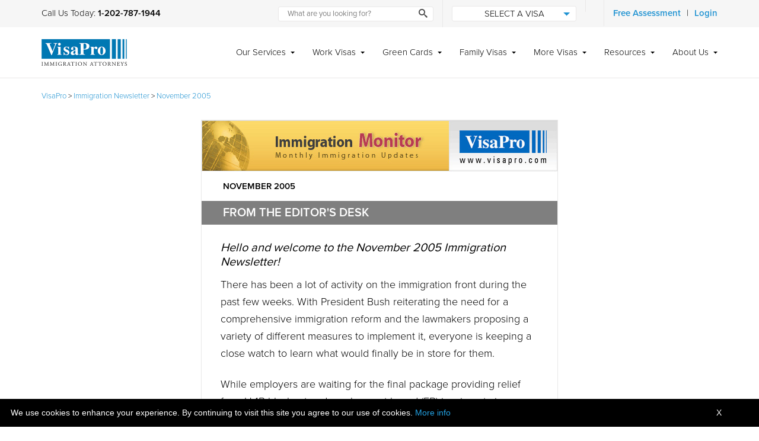

--- FILE ---
content_type: text/html; charset=UTF-8
request_url: https://www.visapro.com/immigration-newsletter/november-2005/
body_size: 27142
content:
<!DOCTYPE html><html lang="en-US"><head><meta name='robots' content='index, follow, max-image-preview:large, max-snippet:-1, max-video-preview:-1' />

	<!-- This site is optimized with the Yoast SEO plugin v26.7 - https://yoast.com/wordpress/plugins/seo/ -->
	<title>US Immigration Newsletter - November 2005</title>
	<meta name="description" content="Newsletter from VisaPro covering immigration updates, newsletters, articles, processing times, videos and more." />
	<link rel="canonical" href="https://www.visapro.com/immigration-newsletter/november-2005/" />
	<meta property="og:locale" content="en_US" />
	<meta property="og:type" content="article" />
	<meta property="og:title" content="US Immigration Newsletter - November 2005" />
	<meta property="og:description" content="Newsletter from VisaPro covering immigration updates, newsletters, articles, processing times, videos and more." />
	<meta property="og:url" content="https://www.visapro.com/immigration-newsletter/november-2005/" />
	<meta property="og:site_name" content="VisaPro" />
	<meta property="article:publisher" content="https://www.facebook.com/visaprolawfirm/" />
	<meta property="article:modified_time" content="2017-10-12T05:39:08+00:00" />
	<meta property="og:image" content="https://www.visapro.com/wp-content/uploads/2017/08/november-2005.png" />
	<meta property="og:image:width" content="810" />
	<meta property="og:image:height" content="456" />
	<meta property="og:image:type" content="image/png" />
	<meta name="twitter:card" content="summary_large_image" />
	<meta name="twitter:title" content="US Immigration Newsletter - November 2005" />
	<meta name="twitter:description" content="Newsletter from VisaPro covering immigration updates, newsletters, articles, processing times, videos and more." />
	<meta name="twitter:image" content="https://www.visapro.com/wp-content/uploads/2017/08/november-2005.png" />
	<meta name="twitter:site" content="@VisaProLaw" />
	<meta name="twitter:label1" content="Est. reading time" />
	<meta name="twitter:data1" content="3 minutes" />
	<script type="application/ld+json" class="yoast-schema-graph">{"@context":"https://schema.org","@graph":[{"@type":"WebPage","@id":"https://www.visapro.com/immigration-newsletter/november-2005/","url":"https://www.visapro.com/immigration-newsletter/november-2005/","name":"US Immigration Newsletter - November 2005","isPartOf":{"@id":"https://www.visapro.com/#website"},"primaryImageOfPage":{"@id":"https://www.visapro.com/immigration-newsletter/november-2005/#primaryimage"},"image":{"@id":"https://www.visapro.com/immigration-newsletter/november-2005/#primaryimage"},"thumbnailUrl":"https://www.visapro.com/wp-content/uploads/2017/08/november-2005.png","datePublished":"2017-08-09T12:01:42+00:00","dateModified":"2017-10-12T05:39:08+00:00","description":"Newsletter from VisaPro covering immigration updates, newsletters, articles, processing times, videos and more.","breadcrumb":{"@id":"https://www.visapro.com/immigration-newsletter/november-2005/#breadcrumb"},"inLanguage":"en-US","potentialAction":[{"@type":"ReadAction","target":["https://www.visapro.com/immigration-newsletter/november-2005/"]}]},{"@type":"ImageObject","inLanguage":"en-US","@id":"https://www.visapro.com/immigration-newsletter/november-2005/#primaryimage","url":"https://www.visapro.com/wp-content/uploads/2017/08/november-2005.png","contentUrl":"https://www.visapro.com/wp-content/uploads/2017/08/november-2005.png","width":810,"height":456,"caption":"Get November 2005 US Immigration Updates."},{"@type":"BreadcrumbList","@id":"https://www.visapro.com/immigration-newsletter/november-2005/#breadcrumb","itemListElement":[{"@type":"ListItem","position":1,"name":"VisaPro","item":"https://www.visapro.com/"},{"@type":"ListItem","position":2,"name":"Immigration Newsletter","item":"https://www.visapro.com/immigration-newsletter/"},{"@type":"ListItem","position":3,"name":"November 2005"}]},{"@type":"WebSite","@id":"https://www.visapro.com/#website","url":"https://www.visapro.com/","name":"VisaPro","description":"US Immigration Law Firm","publisher":{"@id":"https://www.visapro.com/#organization"},"potentialAction":[{"@type":"SearchAction","target":{"@type":"EntryPoint","urlTemplate":"https://www.visapro.com/?s={search_term_string}"},"query-input":{"@type":"PropertyValueSpecification","valueRequired":true,"valueName":"search_term_string"}}],"inLanguage":"en-US"},{"@type":"Organization","@id":"https://www.visapro.com/#organization","name":"VisaPro LLC","url":"https://www.visapro.com/","logo":{"@type":"ImageObject","inLanguage":"en-US","@id":"https://www.visapro.com/#/schema/logo/image/","url":"https://www.visapro.com/wp-content/uploads/2020/05/logo.png","contentUrl":"https://www.visapro.com/wp-content/uploads/2020/05/logo.png","width":288,"height":90,"caption":"VisaPro LLC"},"image":{"@id":"https://www.visapro.com/#/schema/logo/image/"},"sameAs":["https://www.facebook.com/visaprolawfirm/","https://x.com/VisaProLaw","https://www.linkedin.com/company/visapro-immigration-services-llc","https://www.pinterest.com/visapro/","https://www.youtube.com/user/visapro"]}]}</script>
	<!-- / Yoast SEO plugin. -->


<link rel='dns-prefetch' href='//use.typekit.net' />
<link rel='dns-prefetch' href='//platform-api.sharethis.com' />
<link rel='dns-prefetch' href='//a.omappapi.com' />
<link rel="alternate" type="application/rss+xml" title="VisaPro &raquo; Feed" href="https://www.visapro.com/feed/" />
<link rel="alternate" type="application/rss+xml" title="VisaPro &raquo; Comments Feed" href="https://www.visapro.com/comments/feed/" />
<link rel="alternate" title="oEmbed (JSON)" type="application/json+oembed" href="https://www.visapro.com/wp-json/oembed/1.0/embed?url=https%3A%2F%2Fwww.visapro.com%2Fimmigration-newsletter%2Fnovember-2005%2F" />
<link rel="alternate" title="oEmbed (XML)" type="text/xml+oembed" href="https://www.visapro.com/wp-json/oembed/1.0/embed?url=https%3A%2F%2Fwww.visapro.com%2Fimmigration-newsletter%2Fnovember-2005%2F&#038;format=xml" />
<style id='wp-img-auto-sizes-contain-inline-css' type='text/css'>
img:is([sizes=auto i],[sizes^="auto," i]){contain-intrinsic-size:3000px 1500px}
/*# sourceURL=wp-img-auto-sizes-contain-inline-css */
</style>
<style id='wp-emoji-styles-inline-css' type='text/css'>

	img.wp-smiley, img.emoji {
		display: inline !important;
		border: none !important;
		box-shadow: none !important;
		height: 1em !important;
		width: 1em !important;
		margin: 0 0.07em !important;
		vertical-align: -0.1em !important;
		background: none !important;
		padding: 0 !important;
	}
/*# sourceURL=wp-emoji-styles-inline-css */
</style>
<style id='wp-block-library-inline-css' type='text/css'>
:root{--wp-block-synced-color:#7a00df;--wp-block-synced-color--rgb:122,0,223;--wp-bound-block-color:var(--wp-block-synced-color);--wp-editor-canvas-background:#ddd;--wp-admin-theme-color:#007cba;--wp-admin-theme-color--rgb:0,124,186;--wp-admin-theme-color-darker-10:#006ba1;--wp-admin-theme-color-darker-10--rgb:0,107,160.5;--wp-admin-theme-color-darker-20:#005a87;--wp-admin-theme-color-darker-20--rgb:0,90,135;--wp-admin-border-width-focus:2px}@media (min-resolution:192dpi){:root{--wp-admin-border-width-focus:1.5px}}.wp-element-button{cursor:pointer}:root .has-very-light-gray-background-color{background-color:#eee}:root .has-very-dark-gray-background-color{background-color:#313131}:root .has-very-light-gray-color{color:#eee}:root .has-very-dark-gray-color{color:#313131}:root .has-vivid-green-cyan-to-vivid-cyan-blue-gradient-background{background:linear-gradient(135deg,#00d084,#0693e3)}:root .has-purple-crush-gradient-background{background:linear-gradient(135deg,#34e2e4,#4721fb 50%,#ab1dfe)}:root .has-hazy-dawn-gradient-background{background:linear-gradient(135deg,#faaca8,#dad0ec)}:root .has-subdued-olive-gradient-background{background:linear-gradient(135deg,#fafae1,#67a671)}:root .has-atomic-cream-gradient-background{background:linear-gradient(135deg,#fdd79a,#004a59)}:root .has-nightshade-gradient-background{background:linear-gradient(135deg,#330968,#31cdcf)}:root .has-midnight-gradient-background{background:linear-gradient(135deg,#020381,#2874fc)}:root{--wp--preset--font-size--normal:16px;--wp--preset--font-size--huge:42px}.has-regular-font-size{font-size:1em}.has-larger-font-size{font-size:2.625em}.has-normal-font-size{font-size:var(--wp--preset--font-size--normal)}.has-huge-font-size{font-size:var(--wp--preset--font-size--huge)}.has-text-align-center{text-align:center}.has-text-align-left{text-align:left}.has-text-align-right{text-align:right}.has-fit-text{white-space:nowrap!important}#end-resizable-editor-section{display:none}.aligncenter{clear:both}.items-justified-left{justify-content:flex-start}.items-justified-center{justify-content:center}.items-justified-right{justify-content:flex-end}.items-justified-space-between{justify-content:space-between}.screen-reader-text{border:0;clip-path:inset(50%);height:1px;margin:-1px;overflow:hidden;padding:0;position:absolute;width:1px;word-wrap:normal!important}.screen-reader-text:focus{background-color:#ddd;clip-path:none;color:#444;display:block;font-size:1em;height:auto;left:5px;line-height:normal;padding:15px 23px 14px;text-decoration:none;top:5px;width:auto;z-index:100000}html :where(.has-border-color){border-style:solid}html :where([style*=border-top-color]){border-top-style:solid}html :where([style*=border-right-color]){border-right-style:solid}html :where([style*=border-bottom-color]){border-bottom-style:solid}html :where([style*=border-left-color]){border-left-style:solid}html :where([style*=border-width]){border-style:solid}html :where([style*=border-top-width]){border-top-style:solid}html :where([style*=border-right-width]){border-right-style:solid}html :where([style*=border-bottom-width]){border-bottom-style:solid}html :where([style*=border-left-width]){border-left-style:solid}html :where(img[class*=wp-image-]){height:auto;max-width:100%}:where(figure){margin:0 0 1em}html :where(.is-position-sticky){--wp-admin--admin-bar--position-offset:var(--wp-admin--admin-bar--height,0px)}@media screen and (max-width:600px){html :where(.is-position-sticky){--wp-admin--admin-bar--position-offset:0px}}

/*# sourceURL=wp-block-library-inline-css */
</style><style id='global-styles-inline-css' type='text/css'>
:root{--wp--preset--aspect-ratio--square: 1;--wp--preset--aspect-ratio--4-3: 4/3;--wp--preset--aspect-ratio--3-4: 3/4;--wp--preset--aspect-ratio--3-2: 3/2;--wp--preset--aspect-ratio--2-3: 2/3;--wp--preset--aspect-ratio--16-9: 16/9;--wp--preset--aspect-ratio--9-16: 9/16;--wp--preset--color--black: #000000;--wp--preset--color--cyan-bluish-gray: #abb8c3;--wp--preset--color--white: #ffffff;--wp--preset--color--pale-pink: #f78da7;--wp--preset--color--vivid-red: #cf2e2e;--wp--preset--color--luminous-vivid-orange: #ff6900;--wp--preset--color--luminous-vivid-amber: #fcb900;--wp--preset--color--light-green-cyan: #7bdcb5;--wp--preset--color--vivid-green-cyan: #00d084;--wp--preset--color--pale-cyan-blue: #8ed1fc;--wp--preset--color--vivid-cyan-blue: #0693e3;--wp--preset--color--vivid-purple: #9b51e0;--wp--preset--gradient--vivid-cyan-blue-to-vivid-purple: linear-gradient(135deg,rgb(6,147,227) 0%,rgb(155,81,224) 100%);--wp--preset--gradient--light-green-cyan-to-vivid-green-cyan: linear-gradient(135deg,rgb(122,220,180) 0%,rgb(0,208,130) 100%);--wp--preset--gradient--luminous-vivid-amber-to-luminous-vivid-orange: linear-gradient(135deg,rgb(252,185,0) 0%,rgb(255,105,0) 100%);--wp--preset--gradient--luminous-vivid-orange-to-vivid-red: linear-gradient(135deg,rgb(255,105,0) 0%,rgb(207,46,46) 100%);--wp--preset--gradient--very-light-gray-to-cyan-bluish-gray: linear-gradient(135deg,rgb(238,238,238) 0%,rgb(169,184,195) 100%);--wp--preset--gradient--cool-to-warm-spectrum: linear-gradient(135deg,rgb(74,234,220) 0%,rgb(151,120,209) 20%,rgb(207,42,186) 40%,rgb(238,44,130) 60%,rgb(251,105,98) 80%,rgb(254,248,76) 100%);--wp--preset--gradient--blush-light-purple: linear-gradient(135deg,rgb(255,206,236) 0%,rgb(152,150,240) 100%);--wp--preset--gradient--blush-bordeaux: linear-gradient(135deg,rgb(254,205,165) 0%,rgb(254,45,45) 50%,rgb(107,0,62) 100%);--wp--preset--gradient--luminous-dusk: linear-gradient(135deg,rgb(255,203,112) 0%,rgb(199,81,192) 50%,rgb(65,88,208) 100%);--wp--preset--gradient--pale-ocean: linear-gradient(135deg,rgb(255,245,203) 0%,rgb(182,227,212) 50%,rgb(51,167,181) 100%);--wp--preset--gradient--electric-grass: linear-gradient(135deg,rgb(202,248,128) 0%,rgb(113,206,126) 100%);--wp--preset--gradient--midnight: linear-gradient(135deg,rgb(2,3,129) 0%,rgb(40,116,252) 100%);--wp--preset--font-size--small: 13px;--wp--preset--font-size--medium: 20px;--wp--preset--font-size--large: 36px;--wp--preset--font-size--x-large: 42px;--wp--preset--spacing--20: 0.44rem;--wp--preset--spacing--30: 0.67rem;--wp--preset--spacing--40: 1rem;--wp--preset--spacing--50: 1.5rem;--wp--preset--spacing--60: 2.25rem;--wp--preset--spacing--70: 3.38rem;--wp--preset--spacing--80: 5.06rem;--wp--preset--shadow--natural: 6px 6px 9px rgba(0, 0, 0, 0.2);--wp--preset--shadow--deep: 12px 12px 50px rgba(0, 0, 0, 0.4);--wp--preset--shadow--sharp: 6px 6px 0px rgba(0, 0, 0, 0.2);--wp--preset--shadow--outlined: 6px 6px 0px -3px rgb(255, 255, 255), 6px 6px rgb(0, 0, 0);--wp--preset--shadow--crisp: 6px 6px 0px rgb(0, 0, 0);}:where(.is-layout-flex){gap: 0.5em;}:where(.is-layout-grid){gap: 0.5em;}body .is-layout-flex{display: flex;}.is-layout-flex{flex-wrap: wrap;align-items: center;}.is-layout-flex > :is(*, div){margin: 0;}body .is-layout-grid{display: grid;}.is-layout-grid > :is(*, div){margin: 0;}:where(.wp-block-columns.is-layout-flex){gap: 2em;}:where(.wp-block-columns.is-layout-grid){gap: 2em;}:where(.wp-block-post-template.is-layout-flex){gap: 1.25em;}:where(.wp-block-post-template.is-layout-grid){gap: 1.25em;}.has-black-color{color: var(--wp--preset--color--black) !important;}.has-cyan-bluish-gray-color{color: var(--wp--preset--color--cyan-bluish-gray) !important;}.has-white-color{color: var(--wp--preset--color--white) !important;}.has-pale-pink-color{color: var(--wp--preset--color--pale-pink) !important;}.has-vivid-red-color{color: var(--wp--preset--color--vivid-red) !important;}.has-luminous-vivid-orange-color{color: var(--wp--preset--color--luminous-vivid-orange) !important;}.has-luminous-vivid-amber-color{color: var(--wp--preset--color--luminous-vivid-amber) !important;}.has-light-green-cyan-color{color: var(--wp--preset--color--light-green-cyan) !important;}.has-vivid-green-cyan-color{color: var(--wp--preset--color--vivid-green-cyan) !important;}.has-pale-cyan-blue-color{color: var(--wp--preset--color--pale-cyan-blue) !important;}.has-vivid-cyan-blue-color{color: var(--wp--preset--color--vivid-cyan-blue) !important;}.has-vivid-purple-color{color: var(--wp--preset--color--vivid-purple) !important;}.has-black-background-color{background-color: var(--wp--preset--color--black) !important;}.has-cyan-bluish-gray-background-color{background-color: var(--wp--preset--color--cyan-bluish-gray) !important;}.has-white-background-color{background-color: var(--wp--preset--color--white) !important;}.has-pale-pink-background-color{background-color: var(--wp--preset--color--pale-pink) !important;}.has-vivid-red-background-color{background-color: var(--wp--preset--color--vivid-red) !important;}.has-luminous-vivid-orange-background-color{background-color: var(--wp--preset--color--luminous-vivid-orange) !important;}.has-luminous-vivid-amber-background-color{background-color: var(--wp--preset--color--luminous-vivid-amber) !important;}.has-light-green-cyan-background-color{background-color: var(--wp--preset--color--light-green-cyan) !important;}.has-vivid-green-cyan-background-color{background-color: var(--wp--preset--color--vivid-green-cyan) !important;}.has-pale-cyan-blue-background-color{background-color: var(--wp--preset--color--pale-cyan-blue) !important;}.has-vivid-cyan-blue-background-color{background-color: var(--wp--preset--color--vivid-cyan-blue) !important;}.has-vivid-purple-background-color{background-color: var(--wp--preset--color--vivid-purple) !important;}.has-black-border-color{border-color: var(--wp--preset--color--black) !important;}.has-cyan-bluish-gray-border-color{border-color: var(--wp--preset--color--cyan-bluish-gray) !important;}.has-white-border-color{border-color: var(--wp--preset--color--white) !important;}.has-pale-pink-border-color{border-color: var(--wp--preset--color--pale-pink) !important;}.has-vivid-red-border-color{border-color: var(--wp--preset--color--vivid-red) !important;}.has-luminous-vivid-orange-border-color{border-color: var(--wp--preset--color--luminous-vivid-orange) !important;}.has-luminous-vivid-amber-border-color{border-color: var(--wp--preset--color--luminous-vivid-amber) !important;}.has-light-green-cyan-border-color{border-color: var(--wp--preset--color--light-green-cyan) !important;}.has-vivid-green-cyan-border-color{border-color: var(--wp--preset--color--vivid-green-cyan) !important;}.has-pale-cyan-blue-border-color{border-color: var(--wp--preset--color--pale-cyan-blue) !important;}.has-vivid-cyan-blue-border-color{border-color: var(--wp--preset--color--vivid-cyan-blue) !important;}.has-vivid-purple-border-color{border-color: var(--wp--preset--color--vivid-purple) !important;}.has-vivid-cyan-blue-to-vivid-purple-gradient-background{background: var(--wp--preset--gradient--vivid-cyan-blue-to-vivid-purple) !important;}.has-light-green-cyan-to-vivid-green-cyan-gradient-background{background: var(--wp--preset--gradient--light-green-cyan-to-vivid-green-cyan) !important;}.has-luminous-vivid-amber-to-luminous-vivid-orange-gradient-background{background: var(--wp--preset--gradient--luminous-vivid-amber-to-luminous-vivid-orange) !important;}.has-luminous-vivid-orange-to-vivid-red-gradient-background{background: var(--wp--preset--gradient--luminous-vivid-orange-to-vivid-red) !important;}.has-very-light-gray-to-cyan-bluish-gray-gradient-background{background: var(--wp--preset--gradient--very-light-gray-to-cyan-bluish-gray) !important;}.has-cool-to-warm-spectrum-gradient-background{background: var(--wp--preset--gradient--cool-to-warm-spectrum) !important;}.has-blush-light-purple-gradient-background{background: var(--wp--preset--gradient--blush-light-purple) !important;}.has-blush-bordeaux-gradient-background{background: var(--wp--preset--gradient--blush-bordeaux) !important;}.has-luminous-dusk-gradient-background{background: var(--wp--preset--gradient--luminous-dusk) !important;}.has-pale-ocean-gradient-background{background: var(--wp--preset--gradient--pale-ocean) !important;}.has-electric-grass-gradient-background{background: var(--wp--preset--gradient--electric-grass) !important;}.has-midnight-gradient-background{background: var(--wp--preset--gradient--midnight) !important;}.has-small-font-size{font-size: var(--wp--preset--font-size--small) !important;}.has-medium-font-size{font-size: var(--wp--preset--font-size--medium) !important;}.has-large-font-size{font-size: var(--wp--preset--font-size--large) !important;}.has-x-large-font-size{font-size: var(--wp--preset--font-size--x-large) !important;}
/*# sourceURL=global-styles-inline-css */
</style>

<style id='classic-theme-styles-inline-css' type='text/css'>
/*! This file is auto-generated */
.wp-block-button__link{color:#fff;background-color:#32373c;border-radius:9999px;box-shadow:none;text-decoration:none;padding:calc(.667em + 2px) calc(1.333em + 2px);font-size:1.125em}.wp-block-file__button{background:#32373c;color:#fff;text-decoration:none}
/*# sourceURL=/wp-includes/css/classic-themes.min.css */
</style>
<link rel='stylesheet' id='visa-options-pro-min-css' href='https://www.visapro.com/wp-content/plugins/visa-options-pro/assets/css/visa-options-pro.min.css?ver=6.9' type='text/css' media='all' />
<link data-minify="1" rel='stylesheet' id='vp-jquery-ui-css' href='https://www.visapro.com/wp-content/cache/min/1/wp-content/plugins/visa-options-pro/assets/css/jquery-ui.css?ver=1768914551' type='text/css' media='all' />
<link data-minify="1" rel='stylesheet' id='vp-style-css' href='https://www.visapro.com/wp-content/cache/min/1/wp-content/themes/visapro-immigration-lawyers/assets/css/main.css?ver=1768914551' type='text/css' media='all' />
<link data-minify="1" rel='stylesheet' id='arcontactus-css' href='https://www.visapro.com/wp-content/cache/min/1/wp-content/themes/visapro-immigration-lawyers/assets/css/jquery.contactus.css?ver=1768914551' type='text/css' media='all' />
<script type="text/javascript" src="https://www.visapro.com/wp-includes/js/jquery/jquery.min.js?ver=3.7.1" id="jquery-core-js"></script>
<script type="text/javascript" src="https://www.visapro.com/wp-includes/js/jquery/jquery-migrate.min.js?ver=3.4.1" id="jquery-migrate-js" data-rocket-defer defer></script>
<script type="text/javascript" src="https://www.visapro.com/wp-content/plugins/visa-options-pro/assets/js/jquery-ui.js?ver=6.9" id="vp-jquery-ui-js" data-rocket-defer defer></script>
<script type="text/javascript" src="https://use.typekit.net/aov2epx.js?ver=1" id="vp-fonts-js"></script>
<script type="text/javascript" id="vp-fonts-js-after">
/* <![CDATA[ */
try{Typekit.load({ async: true });}catch(e){}
//# sourceURL=vp-fonts-js-after
/* ]]> */
</script>
<script type="text/javascript" src="https://www.visapro.com/wp-content/plugins/eligibility-report/assets/datatable/js/jquery.dataTables.min.js?ver=6.9" id="srx_datatable-js-js" data-rocket-defer defer></script>
<script type="text/javascript" src="https://www.visapro.com/wp-content/plugins/eligibility-report/assets/datepicker/js/datepicker-ui.js?ver=6.9" id="srx_datepicker-ui-js-js" data-rocket-defer defer></script>
<link rel="https://api.w.org/" href="https://www.visapro.com/wp-json/" /><link rel="alternate" title="JSON" type="application/json" href="https://www.visapro.com/wp-json/wp/v2/pages/3682" /><link rel="EditURI" type="application/rsd+xml" title="RSD" href="https://www.visapro.com/xmlrpc.php?rsd" />
<meta name="generator" content="WordPress 6.9" />
<link rel='shortlink' href='https://www.visapro.com/?p=3682' />
<!-- Google tag (gtag.js) --> 
<script async src="https://www.googletagmanager.com/gtag/js?id=AW-1069865088"></script> <script> window.dataLayer = window.dataLayer || []; function gtag(){dataLayer.push(arguments);} gtag('js', new Date()); gtag('config', 'AW-1069865088'); </script>
<!-- Google Tag Manager -->
<script>(function(w,d,s,l,i){w[l]=w[l]||[];w[l].push({'gtm.start':
new Date().getTime(),event:'gtm.js'});var f=d.getElementsByTagName(s)[0],
j=d.createElement(s),dl=l!='dataLayer'?'&l='+l:'';j.async=true;j.src=
'https://www.googletagmanager.com/gtm.js?id='+i+dl;f.parentNode.insertBefore(j,f);
})(window,document,'script','dataLayer','GTM-NW655D2');</script>
<!-- End Google Tag Manager -->



<!-- Google Tag Manager (noscript) -->
<noscript><iframe src="https://www.googletagmanager.com/ns.html?id=GTM-NW655D2"
height="0" width="0" style="display:none;visibility:hidden"></iframe></noscript>
<!-- End Google Tag Manager (noscript) -->

<!-- Twitter conversion tracking base code -->
<script>
!function(e,t,n,s,u,a){e.twq||(s=e.twq=function(){s.exe?s.exe.apply(s,arguments):s.queue.push(arguments);
},s.version='1.1',s.queue=[],u=t.createElement(n),u.async=!0,u.src='https://static.ads-twitter.com/uwt.js',
a=t.getElementsByTagName(n)[0],a.parentNode.insertBefore(u,a))}(window,document,'script');
twq('config','o7iqn');
</script>
<!-- End Twitter conversion tracking base code -->

<!-- Meta Pixel Code -->

<script>

!function(f,b,e,v,n,t,s)

{if(f.fbq)return;n=f.fbq=function(){n.callMethod?

n.callMethod.apply(n,arguments):n.queue.push(arguments)};

if(!f._fbq)f._fbq=n;n.push=n;n.loaded=!0;n.version='2.0';

n.queue=[];t=b.createElement(e);t.async=!0;

t.src=v;s=b.getElementsByTagName(e)[0];

s.parentNode.insertBefore(t,s)}(window, document,'script',

'https://connect.facebook.net/en_US/fbevents.js');

fbq('init', '662591246618957');

fbq('track', 'PageView');

</script>

<noscript><img height="1" width="1" style="display:none"

src="https://www.facebook.com/tr?id=662591246618957&ev=PageView&noscript=1"

/></noscript>

<!-- End Meta Pixel Code --><script>
    /** Visa Options */
    jQuery(document).ready(function () {
            });

    var i;
    function fill_SponserItem(i) {
        var frm_family = document.getElementsByName("frm_family")[0];
        
        frm_family.sponsor.options.length = 0;
        if (i == "")
            i = "srs";
        switch (i) {
            case 'srs':
                var sArry = new Array("select relationship", "spouse", "fiancee", "parent", "brother", "sister")
                var sArry_Values = new Array("Select Relationship", "Spouse", "Fiancee", "Parent", "Brother", "Sister")
                break;
            case 'citizen':
                var sArry = new Array("select relationship", "spouse", "fiancee", "parent", "brother", "sister")
                var sArry_Values = new Array("Select Relationship", "Spouse", "Fiancee", "Parent", "Brother", "Sister")
                break;
            case 'permanent resident':
                var sArry = new Array("select relationship", "spouse")
                var sArry_Values = new Array("Select Relationship", "Spouse")
                break;
        }

        for (i = 0; i < sArry.length; i++) {
            if ('' == sArry[i])
                frm_family.sponsor.options[i] = new Option(sArry_Values[i], sArry[i], false, true);
            else
                frm_family.sponsor.options[i] = new Option(sArry_Values[i], sArry[i]);
        }
    }
</script>

<script>
    function validateform()
    {


















        /** Start Family Visa Options Page */


        /** End Family Visa Options Page */

        
        return true;
    }
</script><meta charset="UTF-8"><meta name="viewport" content="width=device-width, initial-scale=1"><link rel="profile" href="https://gmpg.org/xfn/11"><link rel="pingback" href="https://www.visapro.com/xmlrpc.php">
<!-- Meta Pixel Code -->
<script type='text/javascript'>
!function(f,b,e,v,n,t,s){if(f.fbq)return;n=f.fbq=function(){n.callMethod?
n.callMethod.apply(n,arguments):n.queue.push(arguments)};if(!f._fbq)f._fbq=n;
n.push=n;n.loaded=!0;n.version='2.0';n.queue=[];t=b.createElement(e);t.async=!0;
t.src=v;s=b.getElementsByTagName(e)[0];s.parentNode.insertBefore(t,s)}(window,
document,'script','https://connect.facebook.net/en_US/fbevents.js?v=next');
</script>
<!-- End Meta Pixel Code -->

      <script type='text/javascript'>
        var url = window.location.origin + '?ob=open-bridge';
        fbq('set', 'openbridge', '293969614642520', url);
      </script>
    <script type='text/javascript'>fbq('init', '293969614642520', {}, {
    "agent": "wordpress-6.9-3.0.16"
})</script><script type='text/javascript'>
    fbq('track', 'PageView', []);
  </script>
<!-- Meta Pixel Code -->
<noscript>
<img height="1" width="1" style="display:none" alt="fbpx"
src="https://www.facebook.com/tr?id=293969614642520&ev=PageView&noscript=1" />
</noscript>
<!-- End Meta Pixel Code -->
<link rel="icon" href="https://www.visapro.com/wp-content/uploads/2017/10/cropped-visapro-us-immigration-law-firm-32x32.png" sizes="32x32" />
<link rel="icon" href="https://www.visapro.com/wp-content/uploads/2017/10/cropped-visapro-us-immigration-law-firm-192x192.png" sizes="192x192" />
<link rel="apple-touch-icon" href="https://www.visapro.com/wp-content/uploads/2017/10/cropped-visapro-us-immigration-law-firm-180x180.png" />
<meta name="msapplication-TileImage" content="https://www.visapro.com/wp-content/uploads/2017/10/cropped-visapro-us-immigration-law-firm-270x270.png" />
<noscript><style id="rocket-lazyload-nojs-css">.rll-youtube-player, [data-lazy-src]{display:none !important;}</style></noscript><link data-minify="1" rel='stylesheet' id='srx_style-css' href='https://www.visapro.com/wp-content/cache/min/1/wp-content/plugins/eligibility-report/assets/css/style.css?ver=1768914551' type='text/css' media='all' />
<link rel='stylesheet' id='srx_datatable-css-css' href='https://www.visapro.com/wp-content/plugins/eligibility-report/assets/datatable/css/jquery.dataTables.min.css?ver=6.9' type='text/css' media='all' />
<link data-minify="1" rel='stylesheet' id='srx_datepicker-css-css' href='https://www.visapro.com/wp-content/cache/min/1/wp-content/plugins/eligibility-report/assets/datepicker/css/datepicker.css?ver=1768914551' type='text/css' media='all' />
<link data-minify="1" rel='stylesheet' id='srx_datepicker-ui-css-css' href='https://www.visapro.com/wp-content/cache/min/1/wp-content/plugins/eligibility-report/assets/datepicker/css/datepicker-ui.css?ver=1768914551' type='text/css' media='all' />
<link rel='stylesheet' id='wpforms-classic-base-css' href='https://www.visapro.com/wp-content/plugins/wpforms/assets/css/frontend/classic/wpforms-base.min.css?ver=1.9.8.7' type='text/css' media='all' />
<meta name="generator" content="WP Rocket 3.20.3" data-wpr-features="wpr_defer_js wpr_lazyload_images wpr_lazyload_iframes wpr_minify_css wpr_preload_links wpr_desktop" /></head><body class="wp-singular page-template page-template-templates page-template-newsletter page-template-templatesnewsletter-php page page-id-3682 page-child parent-pageid-300 wp-theme-visapro-immigration-lawyers full-width-content"><!-- Google Tag Manager (noscript) -->
<noscript><iframe src="https://www.googletagmanager.com/ns.html?id=GTM-NW655D2"
height="0" width="0" style="display:none;visibility:hidden"></iframe></noscript>
<!-- End Google Tag Manager (noscript) -->
	<div data-rocket-location-hash="0618d851ce5ae792f527e16bbc8f30f9" class="site-container"><a class="skip-link screen-reader-text" href="#main-content">Skip to content</a><div data-rocket-location-hash="a1162633709000bb8ccc2d14509bb8cf" class="above-header"><div data-rocket-location-hash="53ba7d88c4009f539a4f0b32d3e151af" class="wrap"><div class="call-us">Call Us Today: <a href="tel:12027871944">1-202-787-1944</a></div><div class="right"><div class="header-search">
<form role="search" method="get" class="search-form" action="https://www.visapro.com/">
	<label>
		<span class="screen-reader-text">Search for</span>
		<input type="search" class="search-field" placeholder="What are you looking for?" value="" name="s" title="Search for" />
	</label>
	<button type="submit" class="search-submit"><i class="icon-search"></i> <span>Search</span></button>
</form>
</div><div class="select-visa"><a href="#">Select a Visa</a><div class="dropdown"><ul id="menu-select-a-visa" class="menu"><li id="menu-item-535" class="menu-item"><a href="https://www.visapro.com/green-cards/adjustment-of-status/">Adjustment of Status</a></li>
<li id="menu-item-536" class="menu-item"><a href="https://www.visapro.com/work-visas/e2-visa/">E-2      Treaty Investors</a></li>
<li id="menu-item-537" class="menu-item"><a href="https://www.visapro.com/work-visas/e3-visa/">E-3      Australian Speciality Workers</a></li>
<li id="menu-item-538" class="menu-item"><a href="https://www.visapro.com/green-cards/">Green Cards</a></li>
<li id="menu-item-539" class="menu-item"><a href="https://www.visapro.com/work-visas/h1b-visa/">H-1B    Specialty Workers</a></li>
<li id="menu-item-540" class="menu-item"><a href="https://www.visapro.com/work-visas/h1b1-visa/">H-1B1  Chileans and Singaporeans</a></li>
<li id="menu-item-541" class="menu-item"><a href="https://www.visapro.com/work-visas/h3-visa/">H-3     Trainees</a></li>
<li id="menu-item-18404" class="menu-item"><a href="https://www.visapro.com/startup-visas/international-entrepreneur-parole/">International Entrepreneur Parole</a></li>
<li id="menu-item-542" class="menu-item"><a href="https://www.visapro.com/family-visas/k1-fiance-visa/">K-1       Fiance or Fiancee</a></li>
<li id="menu-item-543" class="menu-item"><a href="https://www.visapro.com/work-visas/l1-visa/">L-1       Intra-company Transfers</a></li>
<li id="menu-item-544" class="menu-item"><a href="https://www.visapro.com/green-cards/family/marriage-to-us-citizen/">Marriage to a U.S. Citizen</a></li>
<li id="menu-item-545" class="menu-item"><a href="https://www.visapro.com/work-visas/o1-visa/">O-1      Extraordinary Ability</a></li>
<li id="menu-item-546" class="menu-item"><a href="https://www.visapro.com/work-visas/p1-visa/">P-1       Athletes or Entertainers</a></li>
<li id="menu-item-548" class="menu-item"><a href="https://www.visapro.com/work-visas/p3-visa/">P-3      Artists or Entertainers</a></li>
<li id="menu-item-549" class="menu-item"><a href="https://www.visapro.com/work-visas/tn-visa/">TN (Canada)     NAFTA Professional</a></li>
<li id="menu-item-550" class="menu-item"><a href="https://www.visapro.com/work-visas/tn-visa/">TN (Mexico)     NAFTA Professional</a></li>
</ul></div></div><div class="language"><div id="google_translate_element"></div><div class="google_translate_mobile"></div><script type="text/javascript">
    function googleTranslateElementInit() {new google.translate.TranslateElement({pageLanguage: 'en', layout: google.translate.TranslateElement.InlineLayout.SIMPLE, gaTrack: true, gaId: 'UA-197071-2'}, 'google_translate_element');}</script><script type="text/javascript" src="//translate.google.com/translate_a/element.js?cb=googleTranslateElementInit" data-rocket-defer defer></script></div><div class="more"><a href="https://www.visapro.com/service-options/visa-assessment">Free Assessment</a> | <a href="https://www.visapro.com/login/">Login</a></div></div><div class="site-information"><i class="icon-lock"></i> www.visapro.com</div></div></div><header data-rocket-location-hash="72d73bd2b9e74281bf1b0e6a1681d044" class="site-header" role="banner"><div data-rocket-location-hash="ed725948df71e03efe6e0642677d07b0" class="wrap"><a class="site-title" href="https://www.visapro.com" rel="home">VisaPro</a><nav class="nav-primary nav-menu" role="navigation"><div class="menu-primary-container"><ul id="primary-menu" class="menu"><li id="menu-item-14" class="menu-item"><a href="#">Our Services<span class="submenu-toggle"></span></a><div class="mega-menu"><div data-rocket-location-hash="e53d0d653883ffaca204cdac2f108d03" class="wrap"><h5 class="orange">VISAPRO SERVICE OPTIONS</h5>
<div class="column one-third first">
<h6><a href="https://www.visapro.com/service-options/visa-assessment/">Free Visa Assessment</a></h6>
<p>If you just need to know your visa eligibility or have a few short questions.</p>
</div>
<div class="column one-third">
<h6><a href="https://www.visapro.com/service-options/consult-attorney/">Immigration Consultation</a></h6>
<p>If you have an immigration issue or unclear about your visa options.</p>
</div>
<div class="column one-third">
<h6><a href="https://www.visapro.com/signup/">Legal Representation</a></h6>
<p>If you want VisaPro’s expert guidance and accurate preparation of your case.</p>
<p><a href="https://www.visapro.com/service-options/" class="orange">Compare our service options</a></p>
</div>
</div></div></li>
<li id="menu-item-15" class="menu-item"><a href="#">Work Visas<span class="submenu-toggle"></span></a><div class="mega-menu"><div data-rocket-location-hash="511bb72d264ae4708e305b809f9496fd" class="wrap"><h5 class="orange">VISAS FOR EMPLOYMENT</h5>
<div class="column one-fifth first">
<h6>H Visas</h6>
<ul>
<li><a href="https://www.visapro.com/work-visas/h1b-visa/">H-1B Visa</a></li>
<li><a href="https://www.visapro.com/work-visas/h1b1-visa/">H-1B1 Visa</a></li>
<li><a href="https://www.visapro.com/work-visas/h3-visa/">H-3 Visa</a></li>
<li><a href="https://www.visapro.com/work-visas/h2b-visa/">H-2B Visa</a></li>
</ul>
<h6>O Visas</h6>
<ul>
<li><a href="https://www.visapro.com/work-visas/o1-visa/">O-1 Visa</a></li>
<li><a href="https://www.visapro.com/work-visas/o2-visa/">O-2 Visa</a></li>
</ul>
</div>
<div class="column one-fifth">
<h6>L Visas</h6>
<ul>
<li><a href="https://www.visapro.com/work-visas/l1-visa/">L-1A Visa</a></li>
<li><a href="https://www.visapro.com/work-visas/l1-visa/">L-1B Visa</a></li>
<li><a href="https://www.visapro.com/work-visas/l1-blanket-visa/">L-1 Blanket</a></li>
<li><a href="https://www.visapro.com/startup-visas/l1-full-service/">L-1 Full Service</a></li>
</ul>
<h6>TN NAFTA</h6>
<ul>
<li><a href="https://www.visapro.com/work-visas/tn-visa/">TN (Canada)</a></li>
<li><a href="https://www.visapro.com/work-visas/tn-visa/">TN (Mexico)</a></li>
</ul>
</div>
<div class="column one-fifth">
<h6>E Visas</h6>
<ul>
<li><a href="https://www.visapro.com/work-visas/e1-visa/">E-1 Visa</a></li>
<li><a href="https://www.visapro.com/work-visas/e2-visa/">E-2 Visa</a></li>
<li><a href="https://www.visapro.com/work-visas/e3-visa/">E-3 Visa</a></li>
</ul>
<h6>P Visas</h6>
<ul>
<li><a href="https://www.visapro.com/work-visas/p1-visa/">P-1 Visa</a></li>
<li><a href="https://www.visapro.com/work-visas/p3-visa/">P-3 Visa</a></li>
<li><a class="orange" href="https://www.visapro.com/work-visas/">More Work Visas</a></li>
</ul>
</div>
<div class="column one-fifth">
<h6 class="orange">Startup Visas</h6>
<ul>
<li><a href="https://www.visapro.com/startup-visas/l1-full-service/">L-1 New Office</a></li>
<li><a href="https://www.visapro.com/startup-visas/e1-full-service/">E-1 Full Service</a></li>
<li><a href="https://www.visapro.com/startup-visas/e2-full-service/">E-2 Full Service</a></li>
<li><a href="https://www.visapro.com/startup-visas/international-entrepreneur-parole/">Entrepreneur Visa Full Service</a></li>
<li><a href="https://www.visapro.com/startup-visas/startup-full-service/">Startup Full Service</a></li>
<li><a href="https://www.visapro.com/work-visas/h1b-visa/">H-1B Visa</a></li>
<li><a href="https://www.visapro.com/work-visas/o1-visa/">O-1 Visa</a></li>
</ul>
</div>
<div class="column one-fifth">
<h6 class="orange">Investor Visas</h6>
<ul>
<li><a href="https://www.visapro.com/work-visas/e1-visa/">E-1 Visa</a></li>
<li><a href="https://www.visapro.com/work-visas/e2-visa/">E-2 Visa</a></li>
<li><a href="https://www.visapro.com/green-cards/eb5-green-card/">EB-5</a></li>
</ul>
</div>
</div></div></li>
<li id="menu-item-16" class="menu-item"><a href="#">Green Cards<span class="submenu-toggle"></span></a><div class="mega-menu"><div data-rocket-location-hash="7459bf887567d791daa17a3f401a77b9" class="wrap"><h5 class="orange">GREEN CARDS FOR US RESIDENCY</h5>
<div class="column one-third first">
<h6>Employment Based</h6>
<ul>
<li><a href="https://www.visapro.com/green-cards/employment/eb1-green-card/">EB-1 Green Card</a></li>
<li><a href="https://www.visapro.com/green-cards/employment/eb2-green-card/">EB-2 Green Card</a></li>
<li><a href="https://www.visapro.com/green-cards/employment/eb2-national-interest-waiver/">EB-2 National Interest Waiver</a></li>
<li><a href="https://www.visapro.com/green-cards/employment/eb3-green-card/">EB-3 Green Card</a></li>
<li><a href="https://www.visapro.com/green-cards/employment/i-140-immigrant-petition/">I-140 Petition</a></li>
<li><a href="https://www.visapro.com/green-cards/employment/labor-certification/">Labor Certification</a></li>
</ul>
</div>
<div class="column one-third">
<h6>Family Based</h6>
<ul>
<li><a href="https://www.visapro.com/green-cards/family/immediate-relative-of-us-citizens/">Spouse and Children of US Citizen</a></li>
<li><a href="https://www.visapro.com/green-cards/family/green-card-family-first-preference/">Unmarried Son or Daughter of USC</a></li>
<li><a href="https://www.visapro.com/green-cards/family/green-card-family-third-preference/">Married Son or Daughter of USC</a></li>
<li><a href="https://www.visapro.com/green-cards/family/immediate-relative-of-us-citizens/">Parent of US Citizen</a></li>
<li><a href="https://www.visapro.com/green-cards/family/green-card-family-fourth-preference/">Brother or Sister of US Citizen</a></li>
<li><a href="https://www.visapro.com/green-cards/family/green-card-family-second-preference/">Spouse and Children of PR</a></li>
<li><a href="https://www.visapro.com/green-cards/family/green-card-family-second-preference/">Unmarried Son or Daughter of PR</a></li>
</ul>
</div>
<div class="column one-third">
<h6>Others</h6>
<ul>
<li><a href="https://www.visapro.com/green-cards/family/i-130-petition-for-alien-relative/">I-130 Petition</a></li>
<li><a href="https://www.visapro.com/other-visas/conditional-permanent-residence/">Removal of Conditions</a></li>
<li><a href="https://www.visapro.com/green-cards/adjustment-of-status/">Adjustment of Status</a></li>
<li><a href="https://www.visapro.com/other-visas/advance-parole/">Advance Parole</a></li>
<li><a href="https://www.visapro.com/green-cards/us-immigrant-visa/">Immigrant Visa Process</a></li>
<li><a href="https://www.visapro.com/other-visas/employment-authorization-document/">Employment Authorization</a></li>
<li><a href="https://www.visapro.com/other-visas/reentry-permit/">Reentry Permit</a></li>
<li><a href="https://www.visapro.com/green-cards/" class="orange">More Green Cards</a></li>
</ul>
</div>
</div></div></li>
<li id="menu-item-17" class="menu-item"><a href="#">Family Visas<span class="submenu-toggle"></span></a><div class="mega-menu"><div class="wrap"><h5 class="orange">VISAS FOR FIANCÉE, SPOUSE AND OTHER FAMILY MEMBERS</h5>
<div class="column one-sixth first">
<h6>Family Visas</h6>
<ul>
<li><a href="https://www.visapro.com/family-visas/k1-fiance-visa/">K-1 Fiancée Visa</a></li>
<li><a href="https://www.visapro.com/family-visas/k2-visa/">K-2 Visa</a></li>
</ul>
</div>
<div class="column one-sixth">
<h6></h6>
<ul>
<li><a href="https://www.visapro.com/family-visas/k3-spouse-visa/">K-3 Spouse Visa</a></li>
<li><a href="https://www.visapro.com/family-visas/k4-visa/">K-4 Visa</a></li>
</ul>
</div>
<div class="column one-sixth">
<h6>Dependent Visas</h6>
<ul>
<li><a href="https://www.visapro.com/work-visas/e1-visa/">E-1 Dependent Visa</a></li>
<li><a href="https://www.visapro.com/work-visas/e2-visa/">E-2 Dependent Visa</a></li>
</ul>
</div>
<div class="column one-sixth">
<h6></h6>
<ul>
<li><a href="https://www.visapro.com/work-visas/e3-visa/">E-3 Dependent Visa</a></li>
<li><a href="https://www.visapro.com/family-visas/h4-visa/">H-4 Visa</a></li>
</ul>
</div>
<div class="column one-sixth">
<h6></h6>
<ul>
<li><a href="https://www.visapro.com/family-visas/l2-visa/">L-2 Visa</a></li>
<li><a href="https://www.visapro.com/work-visas/tn-visa/">TD (Canada)</a></li>
</ul>
</div>
<div class="column one-sixth">
<h6></h6>
<ul>
<li><a href="https://www.visapro.com/work-visas/tn-visa/">TD (Mexico)</a></li>
<li><a href="https://www.visapro.com/family-visas/" class="orange">More Family Visas</a></li>
</ul>
</div>
</div></div></li>
<li id="menu-item-18" class="menu-item"><a href="#">More Visas<span class="submenu-toggle"></span></a><div class="mega-menu"><div class="wrap"><h5 class="orange">MORE VISAS</h5>
<div class="column one-fifth first">
<h6>Visitor Visas</h6>
<ul>
<li><a href="https://www.visapro.com/visitor-visas/b1-visa/">B-1 Visa</a></li>
<li><a href="https://www.visapro.com/visitor-visas/b2-visa/">B-2 Visa</a></li>
</ul>
</div>
<div class="column one-fifth">
<h6>Student Visas</h6>
<ul>
<li><a href="https://www.visapro.com/student-visas/f1-visa/">F-1 Visa</a></li>
<li><a href="https://www.visapro.com/student-visas/j1-visa/">J-1 Visa</a></li>
<li><a href="https://www.visapro.com/student-visas/j1-visa/j1-visa-waiver/">J-1 Waiver</a></li>
<li><a href="https://www.visapro.com/student-visas/m1-visa/">M-1 Visa</a></li>
</ul>
</div>
<div class="column one-fifth">
<h6>U.S. Citizenship</h6>
<ul>
<li><a href="https://www.visapro.com/us-citizenship/us-naturalization/">Naturalization</a></li>
<li><a href="https://www.visapro.com/us-citizenship/us-citizenship-certificate/">Citizenship Certificate</a></li>
<li><a href="https://www.visapro.com/us-citizenship/us-citizenship-through-parents/">Foreign Born Child</a></li>
</ul>
</div>
<div class="column one-fifth">
<h6>More Visas</h6>
<ul>
<li><a href="https://www.visapro.com/other-visas/advance-parole/">Advance Parole</a></li>
<li><a href="https://www.visapro.com/other-visas/change-of-status/">Change of Status</a></li>
<li><a href="https://www.visapro.com/other-visas/extension-of-stay/">Extension of Stay</a></li>
<li><a href="https://www.visapro.com/other-visas/i-9-immigration-form/">I-9 Reviews</a></li>
</ul>
</div>
<div class="column one-fifth">
<h6></h6>
<ul>
<li><a href="https://www.visapro.com/other-visas/employment-authorization-document/">Employment Authorization</a></li>
<li><a href="https://www.visapro.com/work-visas/consular-processing-nonimmigrant-visa/">Consular &#8211; NI</a></li>
<li><a href="https://www.visapro.com/other-visas/reentry-permit/">Reentry Permit</a></li>
<li><a href="https://www.visapro.com/other-visas/" class="orange">More US Visas</a></li>
</ul>
</div>
</div></div></li>
<li id="menu-item-19" class="menu-item"><a href="#">Resources<span class="submenu-toggle"></span></a><div class="mega-menu"><div class="wrap"><h5 class="orange">FREE RESOURCES</h5>
<div class="column one-fourth first">
<h6>Utilities</h6>
<ul>
<li><a href="https://www.visapro.com/online-visa-advisor/">Online Visa Advisor</a></li>
<li><a href="https://www.visapro.com/forms/">Fillable USCIS Forms</a></li>
<li><a href="https://www.visapro.com/us-visa-status/">Check Visa Status</a></li>
</ul>
</div>
<div class="column one-fourth">
<h6>Library</h6>
<ul>
<li><a href="https://www.visapro.com/resources/article/">Immigration Articles</a></li>
<li><a href="https://www.visapro.com/immigration-dictionary/">Immigration Dictionary</a></li>
<li><a href="https://www.visapro.com/resources/">Ebooks, Videos and PPT</a></li>
</ul>
</div>
<div class="column one-fourth">
<h6>Updates</h6>
<ul>
<li><a href="https://www.visapro.com/blog/">Immigration Blog</a></li>
<li><a href="https://www.visapro.com/immigration-newsletter/">Newsletter</a></li>
<li><a href="https://www.visapro.com/processing-times/">Processing Times</a></li>
<li><a href="https://www.visapro.com/events/">Events</a></li>
</ul>
</div>
<div class="column one-fourth">
<h6 class="orange">FEATURED VIDEO</h6>
<ul>
<li><a href="https://www.visapro.com/resources/video/how-to-start-a-company-in-usa/">How to Start A Company In USA Under L1 Visa</a></li>
<li><a class="orange" href="https://www.visapro.com/resources/video/">More Videos</a></li>
</ul>
<h6 class="orange">ARTICLES</h6>
<ul>
<li><a href="https://www.visapro.com/resources/article/getting-married-on-a-tourist-visa/">Getting Married On A Tourist Visa To A US Citizen: Can You Do It?</a></li>
<li><a class="orange" href="https://www.visapro.com/resources/article/">More Articles</a></li>
</ul>
</div>
</div></div></li>
<li id="menu-item-20" class="menu-item"><a href="#">About Us<span class="submenu-toggle"></span></a><div class="mega-menu"><div class="wrap"><h5 class="orange">ABOUT VISAPRO LAW FIRM</h5>
<div class="column one-fourth first">
<ul>
<li><a href="https://www.visapro.com/about/">About VisaPro</a></li>
<li><a href="https://www.visapro.com/about/how-visapro-works/">How VisaPro Works</a></li>
<li><a href="https://www.visapro.com/about/practice-areas/">Practice Areas</a></li>
<li><a href="https://www.visapro.com/about/us-immigration-lawyers/">Immigration Lawyers</a></li>
</ul>
</div>
<div class="column one-fourth">
<ul>
<li><a href="https://www.visapro.com/contact-us/">Contact Us</a></li>
<li><a href="https://www.visapro.com/signup/">FREE! Register Now</a></li>
</ul>
</div>
<div class="column one-fourth">
<ul>
<li><a href="https://www.visapro.com/about/immigration-testimonials/">Testimonials</a></li>
<li><a href="https://www.visapro.com/about/success-stories/">Success Stories</a></li>
</ul>
</div>
<div class="column one-fourth">
<h6 class="orange">FOLLOW US:</h6>
<p class="socials style-link"><a href="https://www.facebook.com/visaprolawfirm/" target="_new" class="facebook"><i class="icon-facebook"></i></a> <a href="https://www.youtube.com/user/visapro" target="_new" class="youtube"><i class="icon-youtube"></i></a> <a href="https://twitter.com/VisaProLaw" target="_new" class="x"><i class="icon-x"></i></a> <a href="https://www.linkedin.com/company/visapro-immigration-services-llc" target="_new" class="linkedin"><i class="icon-linkedin"></i></a> <a href="https://instagram.com/visaprolaw" target="_new" class="instagram"><i class="icon-instagram"></i></a> <a href="https://www.pinterest.com/visapro/" target="_new" class="pinterest"><i class="icon-pinterest"></i></a></p>
</div>
</div></div></li>
</ul></div></nav><div class="nav-mobile"><a href="#" class="mobile-translate-toggle"><i class="icon-select-visa"></i></a><a href="#" class="mobile-phone-toggle"><i class="icon-phone"></i></a><a class="mobile-search-toggle" href="#"><i class="icon-search"></i></a><a class="mobile-menu-toggle" href="#"><i class="icon-menu"></i></a></div></div></header><div data-rocket-location-hash="1676ed05ce55fd84cc5da6c2c8b5e4c4" class="mobile-extras"><div data-rocket-location-hash="2b3b8a4a756606bb1698abd9b7c42707" class="mobile-translate"><div class="wrap"></div></div><div data-rocket-location-hash="1f72426edb04d2ebc6a4041e1d79b629" class="mobile-phone"><div class="wrap">Call Us Today: 202-787-1944</div></div><div data-rocket-location-hash="f3ce81aab1362929f91da2c07d23ca5a" class="mobile-search"><div class="wrap">
<form role="search" method="get" class="search-form" action="https://www.visapro.com/">
	<label>
		<span class="screen-reader-text">Search for</span>
		<input type="search" class="search-field" placeholder="What are you looking for?" value="" name="s" title="Search for" />
	</label>
	<button type="submit" class="search-submit"><i class="icon-search"></i> <span>Search</span></button>
</form>
</div></div></div><div data-rocket-location-hash="72a21e964d2c03729820ae158b8fcad0" class="breadcrumbs"><div class="wrap"><span><span><a href="https://www.visapro.com/">VisaPro</a></span> &gt; <span><a href="https://www.visapro.com/immigration-newsletter/">Immigration Newsletter</a></span> &gt; <span class="breadcrumb_last" aria-current="page"><a href="https://www.visapro.com/immigration-newsletter/november-2005/" rel="v:url" property="v:title">November 2005</a></span></span></div></div><div data-rocket-location-hash="79ffaaa0aa75f0fdd0780756fe00eb0c" class="site-inner"><div class="wrap"><div class="content-area"><main class="site-main" role="main"><article class="type-page hentry"><header class="entry-header"><img src="data:image/svg+xml,%3Csvg%20xmlns='http://www.w3.org/2000/svg'%20viewBox='0%200%200%200'%3E%3C/svg%3E" class="block" data-lazy-src="https://www.visapro.com/wp-content/themes/visapro-immigration-lawyers/assets/images/newsletter-header.jpg" /><noscript><img src="https://www.visapro.com/wp-content/themes/visapro-immigration-lawyers/assets/images/newsletter-header.jpg" class="block" /></noscript><h1 class="entry-title">November 2005</h1><h2 class="section-header">From the Editor's Desk</h2></header><div class="entry-content"><h4><em>Hello and welcome to the November 2005 Immigration Newsletter!</em></h4>
<p>There has been a lot of activity on the immigration front during the past few weeks. With President Bush reiterating the need for a comprehensive immigration reform and the lawmakers proposing a variety of different measures to implement it, everyone is keeping a close watch to learn what would finally be in store for them.</p>
<p>While employers are waiting for the final package providing relief from H-1B blackout and employment-based (EB) immigrant visa retrogression, job-seekers are looking for a Temporary Worker program as proposed in various bills introduced in the Senate. Immigrants currently staying illegally in the U.S. are hoping for an Adjustment or a Guest Worker program that would allow them to legalize their stay in the U.S.</p>
<p>Our <span style="text-decoration: underline;"><a class="NewsletterText" href="#article">In Focus</a></span> article this month traces the various pro immigration measures that are under consideration at various levels before the lawmakers and the likely activity in the next few months.</p>
<p>I was informed by our technical team that <strong>Immigration Monitor</strong> is received by over <strong>75,000</strong> subscribers every month. I feel elated to know that I have thousands of friends across the world. All this happened in just 3 months since we launched. Thank you all for your support and encouragement.</p>
<p>I have a special favor to ask. You see, in order to ensure that we&#8217;re meeting the needs of our subscribers, it&#8217;s helpful to get feedback from people like you.</p>
<p>So we&#8217;re offering you this unique opportunity to influence the way we do business! We&#8217;ve set up a special survey where you can tell us exactly what you think. We&#8217;ll use the information you share to shape future issues of your <strong>Immigration Monitor</strong> and to find more tips and resources that meet your needs!</p>
<p>As part of our effort to make your newsletter more interactive, we have introduced a new section &#8211; <span style="text-decoration: underline;"><a href="#QA">Questions and Answers</a></span>. If you have a short, simple query on immigration to the U.S., <a href="https://www.visapro.com/s/got-a-question/"><span style="text-decoration: underline;">send your questions</span></a> to us. We will select and answer a few of the queries in every issue.</p>
<p>This month we focus on H-2B visas for seasonal or one-time employment. Our <span style="text-decoration: underline;"><a class="NewsletterText" href="#article-2">Industry Perspective</a></span> article outlines the benefits, requirements and the application process of H-2B visas and the need of such a visa program in the present day scenario for the U.S. economy. The article also explains how H-2B workers could help rebuild communities damaged by the hurricane Katrina.</p>
<p>A lot of our friends have asked us to write about the issues involved in marrying a US citizen. This month’s <a href="#article-3"><span style="text-decoration: underline;">Immigration Article</span></a> explains the options available for U.S. citizens to bring their fiancée or spouse into the U.S.</p>
<p>Do you know that you can share your experiences and timelines at various stages of your <span style="text-decoration: underline;"><a href="https://www.visapro.com/family-visas/k1-fiance-visa/">K-1</a></span>, <span style="text-decoration: underline;"><a href="https://www.visapro.com/family-visas/k3-spouse-visa/">K-3</a></span> and <a href="https://www.visapro.com/work-visas/h1b-visa/"><span style="text-decoration: underline;">H-1B visa</span></a> process with others who have completed or are waiting to pass that stage? Visit Immigration Trackers today, and post the timeline related to your petition so that you can compare your timeline with others, and help others plan their petition process.</p>
<p>Congratulations to <strong>Anuja Paranjape</strong> for winning the <strong>Immigration Quiz</strong> for October. This time too the competition was tough, but her answer was concise and comprehensive.</p>
<p>Over 81% of the participants in <strong>Your Opinion</strong>, our monthly opinion poll, said that work visas do not take jobs away from Americans. Don’t forget to participate in this month’s poll.</p>
<p>We have just introduced audio messages in many of our web site layouts to enhance the user experience of the visitors to the VisaPro web site. I encourage you to <em>turn on your speakers</em> now and visit various layouts on the VisaPro web site to enjoy the lovely audio messages. This is only a beginning!</p>
<p>Click on <span style="text-decoration: underline;"><a class="NewsletterText" href="https://www.visapro.com/s/tell-a-friend/">Email to a Friend</a></span> and we will send the Immigration Monitor to them on your behalf.</p>
<p>See you after <em><strong>Thanksgiving</strong></em> with more from the immigration front.</p>
<p style="text-align:right;"><img src="data:image/svg+xml,%3Csvg%20xmlns='http://www.w3.org/2000/svg'%20viewBox='0%200%200%200'%3E%3C/svg%3E" data-lazy-src="https://www.visapro.com/wp-content/themes/visapro-immigration-lawyers/assets/images/christine-signature.jpg" /><noscript><img src="https://www.visapro.com/wp-content/themes/visapro-immigration-lawyers/assets/images/christine-signature.jpg" /></noscript></p></div><footer class="entry-footer"><h2 class="section-header">Latest Immigration News</h2><div class="item item-0"><h4>Advanced degree H-1Bs still available, H-2Bs going fast</h4><p>As per the latest update 6,607 H-1B numbers are available under the Advanced Degree Exemption category for FY 2006 and fewer than 5,000 H-2B visas are available out of the 33,000 visas set aside for the first half of FY 2006.</p>
</div><div class="item item-1"><h4>Four new Immigration Reform bills introduced</h4><p>These bills deal with a wide range of immigration issues, including enforcement and national security; employment authorization verification; guest worker program; and earned legalization plus backlog reduction.</p>
</div><div class="item item-2"><h4>Senate rejects proposal to prevent H-1B and EB recapture</h4><p>The Senate, on Thursday, defeated by an overwhelming vote of 85-14 an amendment offered by Senator Robert Byrd to eliminate the annual recapture of the unused H-1B and immigrant visas from the previous years.</p>
</div><div class="item item-3"><h4>DOS cale provides guidance on Student visa issues</h4><p>The cable advises the consular officers adjudicating student visa applications to evaluate the applicant&#8217;s requirement to maintain a residence abroad in the context of the student&#8217;s present circumstances.</p>
</div><h2 class="section-header">November&#039;s Featured Articles</h2><div class="item item-0"><h4>The talk of the town: Comprehensive Immigration Reform</h4><p>The long debate on how to handle immigration seems to be finally culminating into a compromise. Senators John McCain and John Cornyn, who have already introduced two separate bills on immigration reform, recently announced that the Senate will take up immigration reform early next year.</p>
<div id="article-2"></div>
</div><div class="item item-1"><h4>Hurricane Katrina: An Opportunity for H-2B Workers to Help Rebuild</h4><p>The immense damage caused by Hurricane Katrina to the Gulf Coast is projected to require an ‘unprecedented’ clean-up costing up to $100 billion. However, navigating through the various rules and regulations that are rapidly changing to accommodate Katrina reconstruction comes with its own set of difficulties. One such difficulty being experienced by small and medium sized Oil companies is the shortage of skilled workers such as divers to perform under water salvage, inspection and reconstruction related work.</p>
<div id="article-3"></div>
</div><div class="item item-2"><h4>US citizen marrying a foreign national: Issues involved</h4><p>Each year, thousands of U.S. citizens marry foreign-born persons and file for their permanent residence process in the United States. The immigration process for green card through marriage depends upon whether you intend to marry the foreign national in the U.S. or outside the U.S. Each situation has its own distinct requirements and procedures and thus, requires different planning.</p>
<div id="QA"></div>
</div><h2 class="section-header">Questions and Answers</h2><div class="item item-0"><div class="question"><span class="label">Q1.</span><p>What is H-2B visa?</p>
</div><div class="answer"><span class="label">A.</span><p>The H-2B working visa is a nonimmigrant visa which allows foreign nationals to enter into the U.S. temporarily and engage in nonagricultural employment which is seasonal, intermittent, a peak load need, or a one-time occurrence.</p>
<p><em><strong>Note:</strong> This visa is also used for entertainers going on a tour, for film workers or professional minor league players.</em></p>
</div><div class="question"><span class="label">Q2.</span><p>Is an H-2B visa issued only for temporary jobs?</p>
</div><div class="answer"><span class="label">A.</span><p>The nature of the job itself is irrelevant. What is relevant is whether the employer&#8217;s need is truly temporary. In some situations, the employer&#8217;s need may create a temporary job opportunity in an employment situation which may otherwise have been permanent in nature.</p>
<p><em><strong>Note:</strong> A temporary job opportunity could be created because the incumbent (who holds the position of permanent factory foreman) was injured or is otherwise unavailable for a period of less than one year, or additional workers are needed during a busy period. The temporary period must have a clear beginning and end. </em></p>
</div><div class="question"><span class="label">Q3.</span><p>Can I stay longer than a year on H-2B visa?</p>
</div><div class="answer"><span class="label">A.</span><p>The employer&#8217;s need may generally be only for one year. However, the need, under the &#8216;extraordinary circumstances&#8217; provision, may ultimately be longer than one year if the extended need could not be anticipated at the time of application.</p>
<p><em><strong>Note:</strong> An example might be the case of a hurricane that destroyed a large bridge. It will take 11 months to replace the bridge. After the application is approved for this &#8216;one time&#8217; occurrence, the employer demonstrates that the work cannot be completed in 11 months based on circumstances which did not exist at the time the employer first petitioned for the foreign national. The work will now take 14 months. The employer would file another application for the three additional months.</em></p>
</div><h4 style="margin: 0;"><a href="https://www.visapro.com/s/got-a-question/">Got A Question?</a></h4></div><h2 class="section-header">Visa Eligibility Tool</h2><div class="item"><p>VisaPro’s Online Visa Advisor is our proprietary tool built by immigration attorneys with 35+ years’ experience. Use this free tool to identify the most efficient visa to work in the U.S., start a business in the U.S., marry a U.S. citizen, or hire foreign nationals. It is 100% free and accurate.</p>
<p>Check Your U.S. Visa Eligibility For FREE Today!</p>
<p><a class="button button-orange" href="https://www.visapro.com/online-visa-advisor/visa-eligibility">Check Your Eligibility</a></p>
</div><div class="item item-1 newsletter-footer"><p class="socials style-box"><a href="https://www.facebook.com/visaprolawfirm/" target="_new" class="facebook"><i class="icon-facebook"></i></a> <a href="https://twitter.com/VisaProLaw" target="_new" class="x"><i class="icon-x"></i></a> <a href="https://www.linkedin.com/company/visapro-immigration-services-llc" target="_new" class="linkedin"><i class="icon-linkedin"></i></a></p><p>VisaPro respects your privacy. To learn more, read our <a href="https://www.visapro.com/about/privacy-policy/">privacy policy</a>.</p></div></footer></article></main></div></div></div><div data-rocket-location-hash="a3deebd6549ca7a7bb8d4175a4a71688" class="footer-widgets"><div class="wrap"><div class="footer-widget-area" id="footer-widget-area-1"><section id="black-studio-tinymce-2" class="widget widget_black_studio_tinymce"><h6 class="widget-title">SERVICES</h6><div class="textwidget"><ul>
<li><a href="https://www.visapro.com/work-visas/">Work Visas</a></li>
<li><a href="https://www.visapro.com/green-cards/">Green Cards</a></li>
<li><a href="https://www.visapro.com/family-visas/">Family Visas</a></li>
<li><a href="https://www.visapro.com/startup-visas/">Startup Visas</a></li>
</ul>
</div></section></div><div class="footer-widget-area" id="footer-widget-area-2"><section id="black-studio-tinymce-3" class="widget widget_black_studio_tinymce"><h6 class="widget-title">RESOURCES</h6><div class="textwidget"><ul>
<li><a href="https://www.visapro.com/resources/ebook/">Ebooks</a></li>
<li><a href="https://www.visapro.com/resources/article/">Articles</a></li>
<li><a href="https://www.visapro.com/resources/video/">Videos</a></li>
<li><a href="https://www.visapro.com/blog/">Blog</a></li>
</ul>
</div></section></div><div class="footer-widget-area" id="footer-widget-area-3"><section id="black-studio-tinymce-4" class="widget widget_black_studio_tinymce"><h6 class="widget-title">CONTACTS</h6><div class="textwidget"><ul>
<li>1-202-787-1944</li>
<li>cs (at) visapro.com</li>
<li><a href="https://www.visapro.com/contact-us/">Visit Us</a></li>
<li><a href="https://wa.me/12134614300"><img src="data:image/svg+xml,%3Csvg%20xmlns='http://www.w3.org/2000/svg'%20viewBox='0%200%200%200'%3E%3C/svg%3E" Alt="WhatsApp" data-lazy-src="https://www.visapro.com/wp-content/uploads/2022/01/whatsapp-visapro.png" /><noscript><img src="https://www.visapro.com/wp-content/uploads/2022/01/whatsapp-visapro.png" Alt="WhatsApp" /></noscript></a> +1-213-461-4300</li>
</ul>
</div></section></div><div class="footer-widget-area" id="footer-widget-area-4"><section id="black-studio-tinymce-5" class="widget widget_black_studio_tinymce"><h6 class="widget-title">LAW FIRM</h6><div class="textwidget"><ul>
<li><a href="https://www.visapro.com/about/">About VisaPro</a></li>
<li><a href="https://www.visapro.com/about/us-immigration-lawyers/">Immigration Lawyers</a></li>
<li><a href="https://www.visapro.com/about/fee/">Fees</a></li>
<li><a href="https://www.visapro.com/about/success-stories/">Success Stories</a></li>
</ul>
</div></section></div><div class="footer-widget-area" id="footer-widget-area-5"><section id="text-2" class="widget widget_text"><h6 class="widget-title">GET IMMIGRATION TIPS &#038; NEWS</h6>			<div class="textwidget"><form class="footer-email-newsletter" method="GET" action="https://www.visapro.com/visa-newsletter-subscription"><input type="email" name="vp_email" placeholder="Enter your email address" /><button type="submit" class="button">Go</button></form>

<p class="socials style-link"><a href="https://www.facebook.com/visaprolawfirm/" target="_new" class="facebook"><i class="icon-facebook"></i></a> <a href="https://www.youtube.com/user/visapro" target="_new" class="youtube"><i class="icon-youtube"></i></a> <a href="https://twitter.com/VisaProLaw" target="_new" class="x"><i class="icon-x"></i></a> <a href="https://www.linkedin.com/company/visapro-immigration-services-llc" target="_new" class="linkedin"><i class="icon-linkedin"></i></a> <a href="https://instagram.com/visaprolaw" target="_new" class="instagram"><i class="icon-instagram"></i></a> <a href="https://www.pinterest.com/visapro/" target="_new" class="pinterest"><i class="icon-pinterest"></i></a></p></div>
		</section></div></div></div><footer class="site-footer" role="contentinfo"><div class="wrap"><p><a href="https://www.visapro.com/signup">Signup</a> | <a href="https://www.visapro.com/contact-us">Contact Us</a> | <a href="https://www.visapro.com/about/privacy-policy">Privacy Policy</a> | <a href="https://www.visapro.com/about/terms-of-use">Terms of Use</a> | <a href="https://www.visapro.com/site-map">Site Map</a>  <span class="copyright">&copy; VisaPro.com</span></p><p style="text-align:center;"><img src="data:image/svg+xml,%3Csvg%20xmlns='http://www.w3.org/2000/svg'%20viewBox='0%200%200%200'%3E%3C/svg%3E"  alt="BBB Accreditation Logo" data-lazy-src="https://www.visapro.com/wp-content/themes/visapro-immigration-lawyers/assets/images/footer-logos.png"/><noscript><img src="https://www.visapro.com/wp-content/themes/visapro-immigration-lawyers/assets/images/footer-logos.png"  alt="BBB Accreditation Logo"/></noscript></p></div></footer></div><script type="speculationrules">
{"prefetch":[{"source":"document","where":{"and":[{"href_matches":"/*"},{"not":{"href_matches":["/wp-*.php","/wp-admin/*","/wp-content/uploads/*","/wp-content/*","/wp-content/plugins/*","/wp-content/themes/visapro-immigration-lawyers/*","/*\\?(.+)"]}},{"not":{"selector_matches":"a[rel~=\"nofollow\"]"}},{"not":{"selector_matches":".no-prefetch, .no-prefetch a"}}]},"eagerness":"conservative"}]}
</script>
<script type="text/javascript" id="cookieinfo"
	src="//cookieinfoscript.com/js/cookieinfo.min.js"
	data-bg="#000000"
	data-fg="#FFFFFF"
	data-link="#23a3e5"
	data-divlink="#FFFFFF"
	data-divlinkbg="#000000"
	data-cookie="CookieInfoScript"
	data-text-align="left"
	data-moreinfo="https://www.visapro.com/privacy-policy/"
       data-close-text="X" data-rocket-defer defer>
</script>
<script type="text/javascript">
_linkedin_partner_id = "5245452";
window._linkedin_data_partner_ids = window._linkedin_data_partner_ids || [];
window._linkedin_data_partner_ids.push(_linkedin_partner_id);
</script><script type="text/javascript">
(function(l) {
if (!l){window.lintrk = function(a,b){window.lintrk.q.push([a,b])};
window.lintrk.q=[]}
var s = document.getElementsByTagName("script")[0];
var b = document.createElement("script");
b.type = "text/javascript";b.async = true;
b.src = https://snap.licdn.com/li.lms-analytics/insight.min.js;
s.parentNode.insertBefore(b, s);})(window.lintrk);
</script>
<noscript>
<img height="1" width="1" style="display:none;" alt="" src=https://px.ads.linkedin.com/collect/?pid=5245452&fmt=gif />
</noscript><script>function loadScript(a){var b=document.getElementsByTagName("head")[0],c=document.createElement("script");c.type="text/javascript",c.src="https://tracker.metricool.com/app/resources/be.js",c.onreadystatechange=a,c.onload=a,b.appendChild(c)}loadScript(function(){beTracker.t({hash:'e5172c60bd417cba95def25fcc985d89'})})</script><div data-rocket-location-hash="20eb13de631bbfc44678ac012586c793" id="sidr-mobile-menu" class="sidr right"><div data-rocket-location-hash="70a070468b3781ad594868567f7822ed" class="mobile-menu-header"><a class="login" href="https://www.visapro.com/login/">Login / Sign Up</a><a class="close" href="#"><i class="icon-close"></i> Close</a></div><div data-rocket-location-hash="0b5c45fe8819d162d39c1cf550504a49" class="menu-mobile-container"><ul id="menu-mobile" class="menu"><li id="menu-item-87" class="menu-item menu-item-has-children"><a href="#">Our Services</a>
<ul class="sub-menu">
	<li id="menu-item-94" class="menu-item"><a href="https://www.visapro.com/service-options/visa-assessment/">Free Visa Assessment</a></li>
	<li id="menu-item-7564" class="menu-item"><a href="https://www.visapro.com/service-options/consult-attorney/">Immigration Consultation</a></li>
	<li id="menu-item-7566" class="menu-item"><a href="https://www.visapro.com/signup/">Legal Representation</a></li>
</ul>
</li>
<li id="menu-item-88" class="menu-item menu-item-has-children"><a href="#">Work Visas</a>
<ul class="sub-menu">
	<li id="menu-item-7600" class="menu-item menu-item-has-children"><a href="#">H Visas</a>
	<ul class="sub-menu">
		<li id="menu-item-7620" class="menu-item"><a href="https://www.visapro.com/work-visas/h1b-visa/">H-1B Visa</a></li>
		<li id="menu-item-7622" class="menu-item"><a href="https://www.visapro.com/work-visas/h1b1-visa/">H-1B1 Visa</a></li>
		<li id="menu-item-7621" class="menu-item"><a href="https://www.visapro.com/work-visas/h3-visa/">H-3 Visa</a></li>
		<li id="menu-item-17279" class="menu-item"><a href="https://www.visapro.com/work-visas/h2b-visa/">H-2B Visa</a></li>
	</ul>
</li>
	<li id="menu-item-7601" class="menu-item menu-item-has-children"><a href="#">L Visas</a>
	<ul class="sub-menu">
		<li id="menu-item-7623" class="menu-item"><a href="https://www.visapro.com/work-visas/l1-visa/">L-1A Visa</a></li>
		<li id="menu-item-7626" class="menu-item"><a href="https://www.visapro.com/work-visas/l1-visa/">L-1B Visa</a></li>
		<li id="menu-item-7630" class="menu-item"><a href="https://www.visapro.com/work-visas/l1-blanket-visa/">L-1 Blanket</a></li>
		<li id="menu-item-7629" class="menu-item"><a href="https://www.visapro.com/startup-visas/l1-full-service/">L-1 Full Service</a></li>
	</ul>
</li>
	<li id="menu-item-7602" class="menu-item menu-item-has-children"><a href="#">E Visas</a>
	<ul class="sub-menu">
		<li id="menu-item-7644" class="menu-item"><a href="https://www.visapro.com/work-visas/e1-visa/">E-1 Visa</a></li>
		<li id="menu-item-7645" class="menu-item"><a href="https://www.visapro.com/work-visas/e2-visa/">E-2 Visa</a></li>
		<li id="menu-item-7646" class="menu-item"><a href="https://www.visapro.com/work-visas/e3-visa/">E-3 Visa</a></li>
	</ul>
</li>
	<li id="menu-item-7603" class="menu-item menu-item-has-children"><a href="#">O Visas</a>
	<ul class="sub-menu">
		<li id="menu-item-7659" class="menu-item"><a href="https://www.visapro.com/work-visas/o1-visa/">O-1 Visa</a></li>
		<li id="menu-item-7660" class="menu-item"><a href="https://www.visapro.com/work-visas/o2-visa/">O-2 Visa</a></li>
	</ul>
</li>
	<li id="menu-item-7604" class="menu-item menu-item-has-children"><a href="#">TN NAFTA</a>
	<ul class="sub-menu">
		<li id="menu-item-7616" class="menu-item"><a href="https://www.visapro.com/work-visas/tn-visa/">TN (Canada)</a></li>
		<li id="menu-item-7617" class="menu-item"><a href="https://www.visapro.com/work-visas/tn-visa/">TN (Mexico)</a></li>
	</ul>
</li>
	<li id="menu-item-7605" class="menu-item menu-item-has-children"><a href="#">P Visas</a>
	<ul class="sub-menu">
		<li id="menu-item-7613" class="menu-item"><a href="https://www.visapro.com/work-visas/p1-visa/">P-1 Visa</a></li>
		<li id="menu-item-7614" class="menu-item"><a href="https://www.visapro.com/work-visas/p3-visa/">P-3 Visa</a></li>
	</ul>
</li>
	<li id="menu-item-7607" class="menu-item"><a href="https://www.visapro.com/work-visas/">More Work Visas</a></li>
	<li id="menu-item-7611" class="menu-item menu-item-has-children"><a href="#">Startup Visas</a>
	<ul class="sub-menu">
		<li id="menu-item-7661" class="menu-item"><a href="https://www.visapro.com/startup-visas/l1-full-service/">L-1 New Office</a></li>
		<li id="menu-item-7662" class="menu-item"><a href="https://www.visapro.com/startup-visas/e1-full-service/">E-1 Full Service</a></li>
		<li id="menu-item-7663" class="menu-item"><a href="https://www.visapro.com/startup-visas/e2-full-service/">E-2 Full Service</a></li>
		<li id="menu-item-18405" class="menu-item"><a href="https://www.visapro.com/startup-visas/international-entrepreneur-parole/">Entrepreneur Visa Full Service</a></li>
		<li id="menu-item-18750" class="menu-item"><a href="https://www.visapro.com/startup-visas/startup-full-service/">Startup Full Service</a></li>
		<li id="menu-item-7664" class="menu-item"><a href="https://www.visapro.com/work-visas/h1b-visa/">H-1B Visa</a></li>
		<li id="menu-item-18526" class="menu-item"><a href="https://www.visapro.com/work-visas/o1-visa/">O-1 Visa</a></li>
	</ul>
</li>
	<li id="menu-item-7609" class="menu-item menu-item-has-children"><a href="#">Investor Visas</a>
	<ul class="sub-menu">
		<li id="menu-item-7665" class="menu-item"><a href="https://www.visapro.com/work-visas/e1-visa/">E-1 Visa</a></li>
		<li id="menu-item-7666" class="menu-item"><a href="https://www.visapro.com/work-visas/e2-visa/">E-2 Visa</a></li>
		<li id="menu-item-7667" class="menu-item"><a href="https://www.visapro.com/green-cards/eb5-green-card/">EB-5</a></li>
	</ul>
</li>
</ul>
</li>
<li id="menu-item-89" class="menu-item menu-item-has-children"><a href="#">Green Cards</a>
<ul class="sub-menu">
	<li id="menu-item-7669" class="menu-item menu-item-has-children"><a href="#">Employment Based</a>
	<ul class="sub-menu">
		<li id="menu-item-7670" class="menu-item"><a href="https://www.visapro.com/green-cards/employment/eb1-green-card/">EB-1 Green Card</a></li>
		<li id="menu-item-7671" class="menu-item"><a href="https://www.visapro.com/green-cards/employment/eb2-green-card/">EB-2 Green Card</a></li>
		<li id="menu-item-7672" class="menu-item"><a href="https://www.visapro.com/green-cards/employment/eb2-national-interest-waiver/">EB-2 National Interest Waiver</a></li>
		<li id="menu-item-7673" class="menu-item"><a href="https://www.visapro.com/green-cards/employment/eb3-green-card/">EB-3 Green Card</a></li>
		<li id="menu-item-7674" class="menu-item"><a href="https://www.visapro.com/green-cards/employment/i-140-immigrant-petition/">I-140 Petition</a></li>
		<li id="menu-item-7675" class="menu-item"><a href="https://www.visapro.com/green-cards/employment/labor-certification/">Labor Certification</a></li>
	</ul>
</li>
	<li id="menu-item-7676" class="menu-item menu-item-has-children"><a href="#">Family Based</a>
	<ul class="sub-menu">
		<li id="menu-item-7686" class="menu-item"><a href="https://www.visapro.com/green-cards/family/immediate-relative-of-us-citizens/">Spouse and Children of US Citizen</a></li>
		<li id="menu-item-7687" class="menu-item"><a href="https://www.visapro.com/green-cards/family/green-card-family-first-preference/">Unmarried Son or Daughter of USC</a></li>
		<li id="menu-item-7688" class="menu-item"><a href="https://www.visapro.com/green-cards/family/green-card-family-third-preference/">Married Son or Daughter of USC</a></li>
		<li id="menu-item-7689" class="menu-item"><a href="https://www.visapro.com/green-cards/family/immediate-relative-of-us-citizens/">Parent of US Citizen</a></li>
		<li id="menu-item-7690" class="menu-item"><a href="https://www.visapro.com/green-cards/family/green-card-family-fourth-preference/">Brother or Sister of US Citizen</a></li>
		<li id="menu-item-7691" class="menu-item"><a href="https://www.visapro.com/green-cards/family/green-card-family-second-preference/">Spouse and Children of PR</a></li>
		<li id="menu-item-7692" class="menu-item"><a href="https://www.visapro.com/green-cards/family/green-card-family-second-preference/">Unmarried Son or Daughter of PR</a></li>
	</ul>
</li>
	<li id="menu-item-7677" class="menu-item menu-item-has-children"><a href="#">Others</a>
	<ul class="sub-menu">
		<li id="menu-item-7697" class="menu-item"><a href="https://www.visapro.com/green-cards/family/i-130-petition-for-alien-relative/">I-130 Petition</a></li>
		<li id="menu-item-7696" class="menu-item"><a href="https://www.visapro.com/other-visas/conditional-permanent-residence/">Removal of Conditions</a></li>
		<li id="menu-item-7695" class="menu-item"><a href="https://www.visapro.com/green-cards/adjustment-of-status/">Adjustment of Status</a></li>
		<li id="menu-item-7698" class="menu-item"><a href="https://www.visapro.com/other-visas/advance-parole/">Advance Parole</a></li>
		<li id="menu-item-7699" class="menu-item"><a href="https://www.visapro.com/green-cards/us-immigrant-visa/">Immigrant Visa Process</a></li>
		<li id="menu-item-7700" class="menu-item"><a href="https://www.visapro.com/other-visas/employment-authorization-document/">Employment Authorization</a></li>
		<li id="menu-item-7701" class="menu-item"><a href="https://www.visapro.com/other-visas/reentry-permit/">Reentry Permit</a></li>
	</ul>
</li>
	<li id="menu-item-7693" class="menu-item"><a href="https://www.visapro.com/green-cards/">More Green Cards</a></li>
</ul>
</li>
<li id="menu-item-90" class="menu-item menu-item-has-children"><a href="#">Family Visas</a>
<ul class="sub-menu">
	<li id="menu-item-7678" class="menu-item menu-item-has-children"><a href="#">Family Visas</a>
	<ul class="sub-menu">
		<li id="menu-item-7705" class="menu-item"><a href="https://www.visapro.com/family-visas/k1-fiance-visa/">K-1 Fiancée Visa</a></li>
		<li id="menu-item-7706" class="menu-item"><a href="https://www.visapro.com/family-visas/k2-visa/">K-2 Visa</a></li>
		<li id="menu-item-7707" class="menu-item"><a href="https://www.visapro.com/family-visas/k3-spouse-visa/">K-3 Spouse Visa</a></li>
		<li id="menu-item-7708" class="menu-item"><a href="https://www.visapro.com/family-visas/k4-visa/">K-4 Visa</a></li>
	</ul>
</li>
	<li id="menu-item-7709" class="menu-item menu-item-has-children"><a href="#">Dependent Visas</a>
	<ul class="sub-menu">
		<li id="menu-item-7710" class="menu-item"><a href="https://www.visapro.com/work-visas/e1-visa/">E-1 Dependent Visa</a></li>
		<li id="menu-item-7711" class="menu-item"><a href="https://www.visapro.com/work-visas/e2-visa/">E-2 Dependent Visa</a></li>
		<li id="menu-item-7712" class="menu-item"><a href="https://www.visapro.com/work-visas/e3-visa/">E-3 Dependent Visa</a></li>
		<li id="menu-item-7713" class="menu-item"><a href="https://www.visapro.com/family-visas/h4-visa/">H-4 Visa</a></li>
		<li id="menu-item-7714" class="menu-item"><a href="https://www.visapro.com/family-visas/l2-visa/">L-2 Visa</a></li>
		<li id="menu-item-7715" class="menu-item"><a href="https://www.visapro.com/work-visas/tn-visa/">TD (Canada)</a></li>
		<li id="menu-item-7716" class="menu-item"><a href="https://www.visapro.com/work-visas/tn-visa/">TD (Mexico)</a></li>
	</ul>
</li>
	<li id="menu-item-7722" class="menu-item"><a href="https://www.visapro.com/family-visas/">More Family Visas</a></li>
</ul>
</li>
<li id="menu-item-91" class="menu-item menu-item-has-children"><a href="#">More Visas</a>
<ul class="sub-menu">
	<li id="menu-item-7736" class="menu-item menu-item-has-children"><a href="#">Visitor Visas</a>
	<ul class="sub-menu">
		<li id="menu-item-7737" class="menu-item"><a href="https://www.visapro.com/visitor-visas/b1-visa/">B-1 Visa</a></li>
		<li id="menu-item-7738" class="menu-item"><a href="https://www.visapro.com/visitor-visas/b2-visa/">B-2 Visa</a></li>
	</ul>
</li>
	<li id="menu-item-7740" class="menu-item menu-item-has-children"><a href="#">Student Visas</a>
	<ul class="sub-menu">
		<li id="menu-item-7741" class="menu-item"><a href="https://www.visapro.com/student-visas/f1-visa/">F-1 Visa</a></li>
		<li id="menu-item-7742" class="menu-item"><a href="https://www.visapro.com/student-visas/j1-visa/">J-1 Visa</a></li>
		<li id="menu-item-7743" class="menu-item"><a href="https://www.visapro.com/student-visas/j1-visa/j1-visa-waiver/">J-1 Waiver</a></li>
		<li id="menu-item-7744" class="menu-item"><a href="https://www.visapro.com/student-visas/m1-visa/">M-1 Visa</a></li>
	</ul>
</li>
	<li id="menu-item-7748" class="menu-item menu-item-has-children"><a href="#">U.S. Citizenship</a>
	<ul class="sub-menu">
		<li id="menu-item-7749" class="menu-item"><a href="https://www.visapro.com/us-citizenship/us-naturalization/">Naturalization</a></li>
		<li id="menu-item-7750" class="menu-item"><a href="https://www.visapro.com/us-citizenship/us-citizenship-certificate/">Citizenship Certificate</a></li>
		<li id="menu-item-7751" class="menu-item"><a href="https://www.visapro.com/us-citizenship/us-citizenship-through-parents/">Foreign Born Child</a></li>
	</ul>
</li>
	<li id="menu-item-7752" class="menu-item menu-item-has-children"><a href="#">More Visas</a>
	<ul class="sub-menu">
		<li id="menu-item-7753" class="menu-item"><a href="https://www.visapro.com/other-visas/advance-parole/">Advance Parole</a></li>
		<li id="menu-item-7754" class="menu-item"><a href="https://www.visapro.com/other-visas/change-of-status/">Change of Status</a></li>
		<li id="menu-item-7755" class="menu-item"><a href="https://www.visapro.com/other-visas/extension-of-stay/">Extension of Stay</a></li>
		<li id="menu-item-7756" class="menu-item"><a href="https://www.visapro.com/other-visas/i-9-immigration-form/">I-9 Reviews</a></li>
		<li id="menu-item-7757" class="menu-item"><a href="https://www.visapro.com/other-visas/employment-authorization-document/">Employment Authorization</a></li>
		<li id="menu-item-7758" class="menu-item"><a href="https://www.visapro.com/work-visas/consular-processing-nonimmigrant-visa/">Consular – NI</a></li>
		<li id="menu-item-7759" class="menu-item"><a href="https://www.visapro.com/other-visas/reentry-permit/">Reentry Permit</a></li>
	</ul>
</li>
	<li id="menu-item-7760" class="menu-item"><a href="https://www.visapro.com/other-visas/">More US Visas</a></li>
</ul>
</li>
<li id="menu-item-92" class="menu-item menu-item-has-children"><a href="#">Resources</a>
<ul class="sub-menu">
	<li id="menu-item-7761" class="menu-item menu-item-has-children"><a href="#">Utilities</a>
	<ul class="sub-menu">
		<li id="menu-item-7762" class="menu-item"><a href="https://www.visapro.com/online-visa-advisor/">Online Visa Advisor</a></li>
		<li id="menu-item-7763" class="menu-item"><a href="https://www.visapro.com/forms/">Fillable USCIS Forms</a></li>
		<li id="menu-item-7764" class="menu-item"><a href="https://www.visapro.com/us-visa-status/">Check Visa Status</a></li>
	</ul>
</li>
	<li id="menu-item-7765" class="menu-item menu-item-has-children"><a href="#">Library</a>
	<ul class="sub-menu">
		<li id="menu-item-7766" class="menu-item"><a href="https://www.visapro.com/resources/article/">Immigration Articles</a></li>
		<li id="menu-item-7767" class="menu-item"><a href="https://www.visapro.com/immigration-dictionary/">Immigration Dictionary</a></li>
		<li id="menu-item-7768" class="menu-item"><a href="https://www.visapro.com/resources/">Ebooks, Videos and PPT</a></li>
	</ul>
</li>
	<li id="menu-item-7769" class="menu-item menu-item-has-children"><a href="#">Updates</a>
	<ul class="sub-menu">
		<li id="menu-item-7770" class="menu-item"><a href="https://www.visapro.com/blog/">Immigration Blog</a></li>
		<li id="menu-item-7771" class="menu-item"><a href="https://www.visapro.com/immigration-newsletter/">Newsletter</a></li>
		<li id="menu-item-7772" class="menu-item"><a href="https://www.visapro.com/processing-times/">Processing Times</a></li>
		<li id="menu-item-16224" class="menu-item"><a href="https://www.visapro.com/events/">Events</a></li>
	</ul>
</li>
</ul>
</li>
<li id="menu-item-93" class="menu-item menu-item-has-children"><a href="#">About Us</a>
<ul class="sub-menu">
	<li id="menu-item-7773" class="menu-item"><a href="https://www.visapro.com/about/">About VisaPro</a></li>
	<li id="menu-item-7775" class="menu-item"><a href="https://www.visapro.com/about/how-visapro-works/">How VisaPro Works</a></li>
	<li id="menu-item-7776" class="menu-item"><a href="https://www.visapro.com/about/practice-areas/">Practice Areas</a></li>
	<li id="menu-item-7777" class="menu-item"><a href="https://www.visapro.com/about/us-immigration-lawyers/">Immigration Lawyers</a></li>
	<li id="menu-item-7778" class="menu-item"><a href="https://www.visapro.com/contact-us/">Contact Us</a></li>
	<li id="menu-item-7780" class="menu-item"><a href="https://www.visapro.com/signup/">FREE! Register Now</a></li>
	<li id="menu-item-7781" class="menu-item"><a href="https://www.visapro.com/about/immigration-testimonials/">Testimonials</a></li>
	<li id="menu-item-7782" class="menu-item"><a href="https://www.visapro.com/about/success-stories/">Success Stories</a></li>
</ul>
</li>
</ul></div><div data-rocket-location-hash="fe55091d98d074ab6efeec71f71cde61" class="mobile-menu-footer"><a href="https://www.visapro.com/service-options/visa-assessment" class="button button-orange button-block">Free Visa Assessment</a></div></div></div>    <!-- Meta Pixel Event Code -->
    <script type='text/javascript'>
        document.addEventListener( 'wpcf7mailsent', function( event ) {
        if( "fb_pxl_code" in event.detail.apiResponse){
          eval(event.detail.apiResponse.fb_pxl_code);
        }
      }, false );
    </script>
    <!-- End Meta Pixel Event Code -->
    <div id='fb-pxl-ajax-code'></div><!-- This site is converting visitors into subscribers and customers with OptinMonster - https://optinmonster.com :: Campaign Title: F-1-OPT-To-H-1B-feb12-2026 -->
<script>(function(d,u,ac){var s=d.createElement('script');s.type='text/javascript';s.src='https://a.omappapi.com/app/js/api.min.js';s.async=true;s.dataset.user=u;s.dataset.campaign=ac;d.getElementsByTagName('head')[0].appendChild(s);})(document,28762,'hcwsklgedap50qz8yax9');</script>
<!-- / OptinMonster --><!-- This site is converting visitors into subscribers and customers with OptinMonster - https://optinmonster.com :: Campaign Title: Newsletter Opt-in Mobile New -->
<script>(function(d,u,ac){var s=d.createElement('script');s.type='text/javascript';s.src='https://a.omappapi.com/app/js/api.min.js';s.async=true;s.dataset.user=u;s.dataset.campaign=ac;d.getElementsByTagName('head')[0].appendChild(s);})(document,28762,'wkj60r8ni2uuwhzmtphc');</script>
<!-- / OptinMonster --><!-- This site is converting visitors into subscribers and customers with OptinMonster - https://optinmonster.com :: Campaign Title: Newsletter Opt-in New -->
<script>(function(d,u,ac){var s=d.createElement('script');s.type='text/javascript';s.src='https://a.omappapi.com/app/js/api.min.js';s.async=true;s.dataset.user=u;s.dataset.campaign=ac;d.getElementsByTagName('head')[0].appendChild(s);})(document,28762,'oj1u7d8srg3z3agakmph');</script>
<!-- / OptinMonster --><!-- This site is converting visitors into subscribers and customers with OptinMonster - https://optinmonster.com :: Campaign Title: Free Visa Asessment popup -New -->
<script>(function(d,u,ac){var s=d.createElement('script');s.type='text/javascript';s.src='https://a.omappapi.com/app/js/api.min.js';s.async=true;s.dataset.user=u;s.dataset.campaign=ac;d.getElementsByTagName('head')[0].appendChild(s);})(document,28762,'cx3s0r9rpzgcv2ilsp9m');</script>
<!-- / OptinMonster --><script type="text/template" class="omapi-shortcode-helper">[wpforms id="578"]</script><script type="text/template" class="omapi-shortcode-parsed omapi-encoded">&lt;div class=&quot;wpforms-container om-trigger-alt-conversion&quot; id=&quot;wpforms-578&quot;&gt;&lt;form id=&quot;wpforms-form-578&quot; class=&quot;wpforms-validate wpforms-form&quot; data-formid=&quot;578&quot; method=&quot;post&quot; enctype=&quot;multipart/form-data&quot; action=&quot;/immigration-newsletter/november-2005/&quot; data-token=&quot;94c84a4e472322b8eb53dfb8a251f5bd&quot; data-token-time=&quot;1768927830&quot;&gt;&lt;noscript class=&quot;wpforms-error-noscript&quot;&gt;Please enable JavaScript in your browser to complete this form.&lt;/noscript&gt;&lt;div class=&quot;wpforms-field-container&quot;&gt;&lt;div id=&quot;wpforms-578-field_1-container&quot; class=&quot;wpforms-field wpforms-field-name&quot; data-field-id=&quot;1&quot;&gt;&lt;label class=&quot;wpforms-field-label wpforms-label-hide&quot; for=&quot;wpforms-578-field_1&quot;&gt;Name &lt;span class=&quot;wpforms-required-label&quot;&gt;*&lt;/span&gt;&lt;/label&gt;&lt;input type=&quot;text&quot; id=&quot;wpforms-578-field_1&quot; class=&quot;wpforms-field-large wpforms-field-required&quot; name=&quot;wpforms[fields][1]&quot; placeholder=&quot;Enter your full name&quot; required&gt;&lt;/div&gt;&lt;div id=&quot;wpforms-578-field_2-container&quot; class=&quot;wpforms-field wpforms-field-email&quot; data-field-id=&quot;2&quot;&gt;&lt;label class=&quot;wpforms-field-label wpforms-label-hide&quot; for=&quot;wpforms-578-field_2&quot;&gt;Email &lt;span class=&quot;wpforms-required-label&quot;&gt;*&lt;/span&gt;&lt;/label&gt;&lt;input type=&quot;email&quot; id=&quot;wpforms-578-field_2&quot; class=&quot;wpforms-field-large wpforms-field-required&quot; name=&quot;wpforms[fields][2]&quot; placeholder=&quot;Enter your email address&quot; spellcheck=&quot;false&quot; required&gt;&lt;/div&gt;&lt;/div&gt;&lt;!-- .wpforms-field-container --&gt;&lt;div class=&quot;wpforms-field wpforms-field-hp&quot;&gt;&lt;label for=&quot;wpforms-578-field-hp&quot; class=&quot;wpforms-field-label&quot;&gt;Comment&lt;/label&gt;&lt;input type=&quot;text&quot; name=&quot;wpforms[hp]&quot; id=&quot;wpforms-578-field-hp&quot; class=&quot;wpforms-field-medium&quot;&gt;&lt;/div&gt;&lt;div class=&quot;wpforms-submit-container&quot; &gt;&lt;input type=&quot;hidden&quot; name=&quot;wpforms[id]&quot; value=&quot;578&quot;&gt;&lt;input type=&quot;hidden&quot; name=&quot;page_title&quot; value=&quot;November 2005&quot;&gt;&lt;input type=&quot;hidden&quot; name=&quot;page_url&quot; value=&quot;https://www.visapro.com/immigration-newsletter/november-2005/&quot;&gt;&lt;input type=&quot;hidden&quot; name=&quot;url_referer&quot; value=&quot;&quot;&gt;&lt;input type=&quot;hidden&quot; name=&quot;page_id&quot; value=&quot;3682&quot;&gt;&lt;input type=&quot;hidden&quot; name=&quot;wpforms[post_id]&quot; value=&quot;3682&quot;&gt;&lt;button type=&quot;submit&quot; name=&quot;wpforms[submit]&quot; id=&quot;wpforms-submit-578&quot; class=&quot;wpforms-submit&quot; data-alt-text=&quot;Sending...&quot; data-submit-text=&quot;Send Me Free Tips&quot; aria-live=&quot;assertive&quot; value=&quot;wpforms-submit&quot;&gt;Send Me Free Tips&lt;/button&gt;&lt;/div&gt;&lt;/form&gt;&lt;/div&gt;  &lt;!-- .wpforms-container --&gt;</script><script type="text/template" class="omapi-shortcode-helper">[wpforms id="578"]</script><script type="text/template" class="omapi-shortcode-parsed omapi-encoded">&lt;div class=&quot;wpforms-container om-trigger-alt-conversion&quot; id=&quot;wpforms-578&quot;&gt;&lt;form id=&quot;wpforms-form-578&quot; class=&quot;wpforms-validate wpforms-form&quot; data-formid=&quot;578&quot; method=&quot;post&quot; enctype=&quot;multipart/form-data&quot; action=&quot;/immigration-newsletter/november-2005/&quot; data-token=&quot;94c84a4e472322b8eb53dfb8a251f5bd&quot; data-token-time=&quot;1768927830&quot;&gt;&lt;noscript class=&quot;wpforms-error-noscript&quot;&gt;Please enable JavaScript in your browser to complete this form.&lt;/noscript&gt;&lt;div class=&quot;wpforms-field-container&quot;&gt;&lt;div id=&quot;wpforms-578-field_1-container&quot; class=&quot;wpforms-field wpforms-field-name&quot; data-field-id=&quot;1&quot;&gt;&lt;label class=&quot;wpforms-field-label wpforms-label-hide&quot; for=&quot;wpforms-578-field_1&quot;&gt;Name &lt;span class=&quot;wpforms-required-label&quot;&gt;*&lt;/span&gt;&lt;/label&gt;&lt;input type=&quot;text&quot; id=&quot;wpforms-578-field_1&quot; class=&quot;wpforms-field-large wpforms-field-required&quot; name=&quot;wpforms[fields][1]&quot; placeholder=&quot;Enter your full name&quot; required&gt;&lt;/div&gt;&lt;div id=&quot;wpforms-578-field_2-container&quot; class=&quot;wpforms-field wpforms-field-email&quot; data-field-id=&quot;2&quot;&gt;&lt;label class=&quot;wpforms-field-label wpforms-label-hide&quot; for=&quot;wpforms-578-field_2&quot;&gt;Email &lt;span class=&quot;wpforms-required-label&quot;&gt;*&lt;/span&gt;&lt;/label&gt;&lt;input type=&quot;email&quot; id=&quot;wpforms-578-field_2&quot; class=&quot;wpforms-field-large wpforms-field-required&quot; name=&quot;wpforms[fields][2]&quot; placeholder=&quot;Enter your email address&quot; spellcheck=&quot;false&quot; required&gt;&lt;/div&gt;&lt;/div&gt;&lt;!-- .wpforms-field-container --&gt;&lt;div class=&quot;wpforms-field wpforms-field-hp&quot;&gt;&lt;label for=&quot;wpforms-578-field-hp&quot; class=&quot;wpforms-field-label&quot;&gt;Comment&lt;/label&gt;&lt;input type=&quot;text&quot; name=&quot;wpforms[hp]&quot; id=&quot;wpforms-578-field-hp&quot; class=&quot;wpforms-field-medium&quot;&gt;&lt;/div&gt;&lt;div class=&quot;wpforms-submit-container&quot; &gt;&lt;input type=&quot;hidden&quot; name=&quot;wpforms[id]&quot; value=&quot;578&quot;&gt;&lt;input type=&quot;hidden&quot; name=&quot;page_title&quot; value=&quot;November 2005&quot;&gt;&lt;input type=&quot;hidden&quot; name=&quot;page_url&quot; value=&quot;https://www.visapro.com/immigration-newsletter/november-2005/&quot;&gt;&lt;input type=&quot;hidden&quot; name=&quot;url_referer&quot; value=&quot;&quot;&gt;&lt;input type=&quot;hidden&quot; name=&quot;page_id&quot; value=&quot;3682&quot;&gt;&lt;input type=&quot;hidden&quot; name=&quot;wpforms[post_id]&quot; value=&quot;3682&quot;&gt;&lt;button type=&quot;submit&quot; name=&quot;wpforms[submit]&quot; id=&quot;wpforms-submit-578&quot; class=&quot;wpforms-submit&quot; data-alt-text=&quot;Sending...&quot; data-submit-text=&quot;Send Me Free Tips&quot; aria-live=&quot;assertive&quot; value=&quot;wpforms-submit&quot;&gt;Send Me Free Tips&lt;/button&gt;&lt;/div&gt;&lt;/form&gt;&lt;/div&gt;  &lt;!-- .wpforms-container --&gt;</script><script type="text/template" class="omapi-shortcode-helper">[wpforms id="780"]</script><script type="text/template" class="omapi-shortcode-parsed omapi-encoded">&lt;div class=&quot;wpforms-container om-trigger-alt-conversion&quot; id=&quot;wpforms-780&quot;&gt;&lt;form id=&quot;wpforms-form-780&quot; class=&quot;wpforms-validate wpforms-form&quot; data-formid=&quot;780&quot; method=&quot;post&quot; enctype=&quot;multipart/form-data&quot; action=&quot;/immigration-newsletter/november-2005/&quot; data-token=&quot;112ba36761393833b6c55dcac21d207a&quot; data-token-time=&quot;1768927830&quot;&gt;&lt;noscript class=&quot;wpforms-error-noscript&quot;&gt;Please enable JavaScript in your browser to complete this form.&lt;/noscript&gt;&lt;div class=&quot;wpforms-page-indicator progress&quot; data-indicator=&quot;progress&quot; data-indicator-color=&quot;#72b239&quot; data-scroll=&quot;1&quot;&gt;&lt;span class=&quot;wpforms-page-indicator-page-title&quot; &gt;&lt;/span&gt;&lt;span class=&quot;wpforms-page-indicator-page-title-sep&quot; style=&quot;display:none;&quot;&gt; - &lt;/span&gt;&lt;span class=&quot;wpforms-page-indicator-steps&quot;&gt;Step &lt;span class=&quot;wpforms-page-indicator-steps-current&quot;&gt;1&lt;/span&gt; of 2&lt;/span&gt;&lt;div class=&quot;wpforms-page-indicator-page-progress-wrap&quot;&gt;&lt;div class=&quot;wpforms-page-indicator-page-progress&quot; style=&quot;width:50%;background-color:#72b239&quot;&gt;&lt;/div&gt;&lt;/div&gt;&lt;/div&gt;&lt;div class=&quot;wpforms-field-container&quot;&gt;&lt;div class=&quot;wpforms-page wpforms-page-1 &quot; data-page=&quot;1&quot;&gt;&lt;div id=&quot;wpforms-780-field_3-container&quot; class=&quot;wpforms-field wpforms-field-pagebreak&quot; data-field-id=&quot;3&quot;&gt;&lt;/div&gt;&lt;div id=&quot;wpforms-780-field_9-container&quot; class=&quot;wpforms-field wpforms-field-html&quot; data-field-id=&quot;9&quot;&gt;&lt;div id=&quot;wpforms-780-field_9&quot;&gt;&lt;img data-em=&quot;logo&quot; class=&quot;logo&quot; src=&quot;https://www.visapro.com/wp-content/uploads/2017/07/wait.png&quot;/&gt;
&lt;div class=&quot;text-line-1&quot;&gt;&lt;img src=&quot;https://www.visapro.com/wp-content/uploads/2017/07/get-a-free-content.png&quot;/&gt;&lt;/div&gt;
&lt;div class=&quot;text-line-2&quot;&gt; &lt;img src=&quot;https://www.visapro.com/wp-content/uploads/2017/07/schedule-free.png&quot;/&gt;
&lt;/div&gt;
&lt;div class=&quot;text-line-3&quot;&gt;&lt;/div&gt;&lt;/div&gt;&lt;/div&gt;&lt;div id=&quot;wpforms-780-field_1-container&quot; class=&quot;wpforms-field wpforms-field-email&quot; data-field-id=&quot;1&quot;&gt;&lt;label class=&quot;wpforms-field-label wpforms-label-hide&quot; for=&quot;wpforms-780-field_1&quot;&gt;Email &lt;span class=&quot;wpforms-required-label&quot;&gt;*&lt;/span&gt;&lt;/label&gt;&lt;input type=&quot;email&quot; id=&quot;wpforms-780-field_1&quot; class=&quot;wpforms-field-medium wpforms-field-required&quot; name=&quot;wpforms[fields][1]&quot; placeholder=&quot;Enter Your Email Here&quot; spellcheck=&quot;false&quot; required&gt;&lt;/div&gt;&lt;div id=&quot;wpforms-780-field_2-container&quot; class=&quot;wpforms-field wpforms-field-pagebreak&quot; data-field-id=&quot;2&quot;&gt;&lt;div class=&quot;wpforms-clear wpforms-pagebreak-left&quot;&gt;&lt;button class=&quot;wpforms-page-button wpforms-page-next&quot; data-action=&quot;next&quot; data-page=&quot;1&quot; data-formid=&quot;780&quot; disabled&gt;         &lt;/button&gt;&lt;/div&gt;&lt;/div&gt;&lt;/div&gt;&lt;div class=&quot;wpforms-page wpforms-page-2 last &quot; data-page=&quot;2&quot; style=&quot;display:none;&quot;&gt;&lt;div id=&quot;wpforms-780-field_10-container&quot; class=&quot;wpforms-field wpforms-field-html&quot; data-field-id=&quot;10&quot;&gt;&lt;div id=&quot;wpforms-780-field_10&quot;&gt;&lt;img class=&quot;yesimg&quot; src=&quot;https://www.visapro.com/wp-content/uploads/2017/07/yes-i-would.png&quot;/&gt;&lt;/div&gt;&lt;/div&gt;&lt;div id=&quot;wpforms-780-field_5-container&quot; class=&quot;wpforms-field wpforms-field-name&quot; data-field-id=&quot;5&quot;&gt;&lt;label class=&quot;wpforms-field-label wpforms-label-hide&quot; for=&quot;wpforms-780-field_5&quot;&gt;Full Name &lt;span class=&quot;wpforms-required-label&quot;&gt;*&lt;/span&gt;&lt;/label&gt;&lt;input type=&quot;text&quot; id=&quot;wpforms-780-field_5&quot; class=&quot;wpforms-field-medium wpforms-field-required&quot; name=&quot;wpforms[fields][5]&quot; placeholder=&quot;Enter Your Full Name&quot; required&gt;&lt;/div&gt;&lt;div id=&quot;wpforms-780-field_6-container&quot; class=&quot;wpforms-field wpforms-field-phone&quot; data-field-id=&quot;6&quot;&gt;&lt;label class=&quot;wpforms-field-label wpforms-label-hide&quot; for=&quot;wpforms-780-field_6&quot;&gt;Phone &lt;span class=&quot;wpforms-required-label&quot;&gt;*&lt;/span&gt;&lt;/label&gt;&lt;input type=&quot;tel&quot; id=&quot;wpforms-780-field_6&quot; class=&quot;wpforms-field-medium wpforms-field-required&quot; data-rule-int-phone-field=&quot;true&quot; name=&quot;wpforms[fields][6]&quot; placeholder=&quot;Enter Your Valid Phone Number&quot; aria-label=&quot;Phone&quot; required&gt;&lt;/div&gt;&lt;div id=&quot;wpforms-780-field_7-container&quot; class=&quot;wpforms-field wpforms-field-name&quot; data-field-id=&quot;7&quot;&gt;&lt;label class=&quot;wpforms-field-label wpforms-label-hide&quot; for=&quot;wpforms-780-field_7&quot;&gt;Company Name &lt;span class=&quot;wpforms-required-label&quot;&gt;*&lt;/span&gt;&lt;/label&gt;&lt;input type=&quot;text&quot; id=&quot;wpforms-780-field_7&quot; class=&quot;wpforms-field-medium wpforms-field-required&quot; name=&quot;wpforms[fields][7]&quot; placeholder=&quot;Enter Your Company Name&quot; required&gt;&lt;/div&gt;&lt;div id=&quot;wpforms-780-field_12-container&quot; class=&quot;wpforms-field wpforms-field-select wpforms-field-select-style-classic&quot; data-field-id=&quot;12&quot;&gt;&lt;label class=&quot;wpforms-field-label wpforms-label-hide&quot; for=&quot;wpforms-780-field_12&quot;&gt;I Am Interested In &lt;span class=&quot;wpforms-required-label&quot;&gt;*&lt;/span&gt;&lt;/label&gt;&lt;select id=&quot;wpforms-780-field_12&quot; class=&quot;wpforms-field-medium wpforms-field-required&quot; name=&quot;wpforms[fields][12]&quot; required=&quot;required&quot;&gt;&lt;option value=&quot;&quot; class=&quot;placeholder&quot; disabled  selected='selected'&gt;Select A Visa Category&lt;/option&gt;&lt;option value=&quot;Adjustment of Status&quot;  class=&quot;choice-4 depth-1&quot;  &gt;Adjustment of Status&lt;/option&gt;&lt;option value=&quot;B-1&quot;  class=&quot;choice-5 depth-1&quot;  &gt;B-1&lt;/option&gt;&lt;option value=&quot;B-2&quot;  class=&quot;choice-6 depth-1&quot;  &gt;B-2&lt;/option&gt;&lt;option value=&quot;Citizenship&quot;  class=&quot;choice-7 depth-1&quot;  &gt;Citizenship&lt;/option&gt;&lt;option value=&quot;E-1&quot;  class=&quot;choice-8 depth-1&quot;  &gt;E-1&lt;/option&gt;&lt;option value=&quot;E-2&quot;  class=&quot;choice-9 depth-1&quot;  &gt;E-2&lt;/option&gt;&lt;option value=&quot;E-3&quot;  class=&quot;choice-10 depth-1&quot;  &gt;E-3&lt;/option&gt;&lt;option value=&quot;EB-1 Extraordinary Ability&quot;  class=&quot;choice-11 depth-1&quot;  &gt;EB-1 Extraordinary Ability&lt;/option&gt;&lt;option value=&quot;EB-1 Managers &amp;amp; Executives&quot;  class=&quot;choice-12 depth-1&quot;  &gt;EB-1 Managers &amp;amp; Executives&lt;/option&gt;&lt;option value=&quot;EB-2&quot;  class=&quot;choice-13 depth-1&quot;  &gt;EB-2&lt;/option&gt;&lt;option value=&quot;EB-3&quot;  class=&quot;choice-14 depth-1&quot;  &gt;EB-3&lt;/option&gt;&lt;option value=&quot;EB-5&quot;  class=&quot;choice-15 depth-1&quot;  &gt;EB-5&lt;/option&gt;&lt;option value=&quot;F-1&quot;  class=&quot;choice-16 depth-1&quot;  &gt;F-1&lt;/option&gt;&lt;option value=&quot;Green Card - Employment Based&quot;  class=&quot;choice-17 depth-1&quot;  &gt;Green Card - Employment Based&lt;/option&gt;&lt;option value=&quot;Green Card - Family Based&quot;  class=&quot;choice-18 depth-1&quot;  &gt;Green Card - Family Based&lt;/option&gt;&lt;option value=&quot;Green Card - Investment Based&quot;  class=&quot;choice-19 depth-1&quot;  &gt;Green Card - Investment Based&lt;/option&gt;&lt;option value=&quot;H-1B&quot;  class=&quot;choice-20 depth-1&quot;  &gt;H-1B&lt;/option&gt;&lt;option value=&quot;H-1B1&quot;  class=&quot;choice-21 depth-1&quot;  &gt;H-1B1&lt;/option&gt;&lt;option value=&quot;H-3&quot;  class=&quot;choice-22 depth-1&quot;  &gt;H-3&lt;/option&gt;&lt;option value=&quot;H-4&quot;  class=&quot;choice-23 depth-1&quot;  &gt;H-4&lt;/option&gt;&lt;option value=&quot;I Visa&quot;  class=&quot;choice-24 depth-1&quot;  &gt;I Visa&lt;/option&gt;&lt;option value=&quot;I-130&quot;  class=&quot;choice-25 depth-1&quot;  &gt;I-130&lt;/option&gt;&lt;option value=&quot;I-140&quot;  class=&quot;choice-26 depth-1&quot;  &gt;I-140&lt;/option&gt;&lt;option value=&quot;I-9 Reviews&quot;  class=&quot;choice-27 depth-1&quot;  &gt;I-9 Reviews&lt;/option&gt;&lt;option value=&quot;J-1&quot;  class=&quot;choice-28 depth-1&quot;  &gt;J-1&lt;/option&gt;&lt;option value=&quot;K-1&quot;  class=&quot;choice-29 depth-1&quot;  &gt;K-1&lt;/option&gt;&lt;option value=&quot;K-3&quot;  class=&quot;choice-30 depth-1&quot;  &gt;K-3&lt;/option&gt;&lt;option value=&quot;L-1&quot;  class=&quot;choice-31 depth-1&quot;  &gt;L-1&lt;/option&gt;&lt;option value=&quot;L-2&quot;  class=&quot;choice-32 depth-1&quot;  &gt;L-2&lt;/option&gt;&lt;option value=&quot;Labor Certification&quot;  class=&quot;choice-33 depth-1&quot;  &gt;Labor Certification&lt;/option&gt;&lt;option value=&quot;Marriage to a U.S. Citizen&quot;  class=&quot;choice-34 depth-1&quot;  &gt;Marriage to a U.S. Citizen&lt;/option&gt;&lt;option value=&quot;National Interest Waiver&quot;  class=&quot;choice-35 depth-1&quot;  &gt;National Interest Waiver&lt;/option&gt;&lt;option value=&quot;Naturalization&quot;  class=&quot;choice-36 depth-1&quot;  &gt;Naturalization&lt;/option&gt;&lt;option value=&quot;O-1&quot;  class=&quot;choice-37 depth-1&quot;  &gt;O-1&lt;/option&gt;&lt;option value=&quot;O-2&quot;  class=&quot;choice-38 depth-1&quot;  &gt;O-2&lt;/option&gt;&lt;option value=&quot;P-1&quot;  class=&quot;choice-39 depth-1&quot;  &gt;P-1&lt;/option&gt;&lt;option value=&quot;P-3&quot;  class=&quot;choice-40 depth-1&quot;  &gt;P-3&lt;/option&gt;&lt;option value=&quot;R-1&quot;  class=&quot;choice-41 depth-1&quot;  &gt;R-1&lt;/option&gt;&lt;option value=&quot;Start Business In America&quot;  class=&quot;choice-42 depth-1&quot;  &gt;Start Business In America&lt;/option&gt;&lt;option value=&quot;TN&quot;  class=&quot;choice-43 depth-1&quot;  &gt;TN&lt;/option&gt;&lt;/select&gt;&lt;/div&gt;&lt;div id=&quot;wpforms-780-field_8-container&quot; class=&quot;wpforms-field wpforms-field-text&quot; data-field-id=&quot;8&quot;&gt;&lt;label class=&quot;wpforms-field-label wpforms-label-hide&quot; for=&quot;wpforms-780-field_8&quot;&gt;How May we Help you &lt;span class=&quot;wpforms-required-label&quot;&gt;*&lt;/span&gt;&lt;/label&gt;&lt;input type=&quot;text&quot; id=&quot;wpforms-780-field_8&quot; class=&quot;wpforms-field-medium wpforms-field-required wpforms-limit-characters-enabled&quot; data-form-id=&quot;780&quot; data-field-id=&quot;8&quot; data-text-limit=&quot;1500&quot; name=&quot;wpforms[fields][8]&quot; placeholder=&quot;How May We Help You?&quot; maxlength=&quot;1500&quot; required&gt;&lt;/div&gt;&lt;div id=&quot;wpforms-780-field_4-container&quot; class=&quot;wpforms-field wpforms-field-pagebreak&quot; data-field-id=&quot;4&quot;&gt;&lt;div class=&quot;wpforms-clear wpforms-pagebreak-left&quot;&gt;&lt;/div&gt;&lt;/div&gt;&lt;/div&gt;&lt;/div&gt;&lt;!-- .wpforms-field-container --&gt;&lt;div class=&quot;wpforms-field wpforms-field-hp&quot;&gt;&lt;label for=&quot;wpforms-780-field-hp&quot; class=&quot;wpforms-field-label&quot;&gt;Name&lt;/label&gt;&lt;input type=&quot;text&quot; name=&quot;wpforms[hp]&quot; id=&quot;wpforms-780-field-hp&quot; class=&quot;wpforms-field-medium&quot;&gt;&lt;/div&gt;&lt;div class=&quot;wpforms-submit-container&quot; style=&quot;display:none;&quot;&gt;&lt;input type=&quot;hidden&quot; name=&quot;wpforms[id]&quot; value=&quot;780&quot;&gt;&lt;input type=&quot;hidden&quot; name=&quot;page_title&quot; value=&quot;November 2005&quot;&gt;&lt;input type=&quot;hidden&quot; name=&quot;page_url&quot; value=&quot;https://www.visapro.com/immigration-newsletter/november-2005/&quot;&gt;&lt;input type=&quot;hidden&quot; name=&quot;url_referer&quot; value=&quot;&quot;&gt;&lt;input type=&quot;hidden&quot; name=&quot;page_id&quot; value=&quot;3682&quot;&gt;&lt;input type=&quot;hidden&quot; name=&quot;wpforms[post_id]&quot; value=&quot;3682&quot;&gt;&lt;button type=&quot;submit&quot; name=&quot;wpforms[submit]&quot; id=&quot;wpforms-submit-780&quot; class=&quot;wpforms-submit&quot; data-alt-text=&quot;           &quot; data-submit-text=&quot;           &quot; aria-live=&quot;assertive&quot; value=&quot;wpforms-submit&quot;&gt;           &lt;/button&gt;&lt;/div&gt;&lt;/form&gt;&lt;/div&gt;  &lt;!-- .wpforms-container --&gt;</script>		<script type="text/javascript">
		var hcwsklgedap50qz8yax9_shortcode = true;var wkj60r8ni2uuwhzmtphc_shortcode = true;var oj1u7d8srg3z3agakmph_shortcode = true;var cx3s0r9rpzgcv2ilsp9m_shortcode = true;		</script>
		<script type="text/javascript" src="https://www.visapro.com/wp-content/plugins/visa-options-pro/assets/js/visa-options-pro.min.js?ver=1.0.0" id="visa-options-pro-min-js" data-rocket-defer defer></script>
<script type="text/javascript" id="rocket-browser-checker-js-after">
/* <![CDATA[ */
"use strict";var _createClass=function(){function defineProperties(target,props){for(var i=0;i<props.length;i++){var descriptor=props[i];descriptor.enumerable=descriptor.enumerable||!1,descriptor.configurable=!0,"value"in descriptor&&(descriptor.writable=!0),Object.defineProperty(target,descriptor.key,descriptor)}}return function(Constructor,protoProps,staticProps){return protoProps&&defineProperties(Constructor.prototype,protoProps),staticProps&&defineProperties(Constructor,staticProps),Constructor}}();function _classCallCheck(instance,Constructor){if(!(instance instanceof Constructor))throw new TypeError("Cannot call a class as a function")}var RocketBrowserCompatibilityChecker=function(){function RocketBrowserCompatibilityChecker(options){_classCallCheck(this,RocketBrowserCompatibilityChecker),this.passiveSupported=!1,this._checkPassiveOption(this),this.options=!!this.passiveSupported&&options}return _createClass(RocketBrowserCompatibilityChecker,[{key:"_checkPassiveOption",value:function(self){try{var options={get passive(){return!(self.passiveSupported=!0)}};window.addEventListener("test",null,options),window.removeEventListener("test",null,options)}catch(err){self.passiveSupported=!1}}},{key:"initRequestIdleCallback",value:function(){!1 in window&&(window.requestIdleCallback=function(cb){var start=Date.now();return setTimeout(function(){cb({didTimeout:!1,timeRemaining:function(){return Math.max(0,50-(Date.now()-start))}})},1)}),!1 in window&&(window.cancelIdleCallback=function(id){return clearTimeout(id)})}},{key:"isDataSaverModeOn",value:function(){return"connection"in navigator&&!0===navigator.connection.saveData}},{key:"supportsLinkPrefetch",value:function(){var elem=document.createElement("link");return elem.relList&&elem.relList.supports&&elem.relList.supports("prefetch")&&window.IntersectionObserver&&"isIntersecting"in IntersectionObserverEntry.prototype}},{key:"isSlowConnection",value:function(){return"connection"in navigator&&"effectiveType"in navigator.connection&&("2g"===navigator.connection.effectiveType||"slow-2g"===navigator.connection.effectiveType)}}]),RocketBrowserCompatibilityChecker}();
//# sourceURL=rocket-browser-checker-js-after
/* ]]> */
</script>
<script type="text/javascript" id="rocket-preload-links-js-extra">
/* <![CDATA[ */
var RocketPreloadLinksConfig = {"excludeUris":"/(?:.+/)?feed(?:/(?:.+/?)?)?$|/(?:.+/)?embed/|/(index.php/)?(.*)wp-json(/.*|$)|/refer/|/go/|/recommend/|/recommends/","usesTrailingSlash":"1","imageExt":"jpg|jpeg|gif|png|tiff|bmp|webp|avif|pdf|doc|docx|xls|xlsx|php","fileExt":"jpg|jpeg|gif|png|tiff|bmp|webp|avif|pdf|doc|docx|xls|xlsx|php|html|htm","siteUrl":"https://www.visapro.com","onHoverDelay":"100","rateThrottle":"3"};
//# sourceURL=rocket-preload-links-js-extra
/* ]]> */
</script>
<script type="text/javascript" id="rocket-preload-links-js-after">
/* <![CDATA[ */
(function() {
"use strict";var r="function"==typeof Symbol&&"symbol"==typeof Symbol.iterator?function(e){return typeof e}:function(e){return e&&"function"==typeof Symbol&&e.constructor===Symbol&&e!==Symbol.prototype?"symbol":typeof e},e=function(){function i(e,t){for(var n=0;n<t.length;n++){var i=t[n];i.enumerable=i.enumerable||!1,i.configurable=!0,"value"in i&&(i.writable=!0),Object.defineProperty(e,i.key,i)}}return function(e,t,n){return t&&i(e.prototype,t),n&&i(e,n),e}}();function i(e,t){if(!(e instanceof t))throw new TypeError("Cannot call a class as a function")}var t=function(){function n(e,t){i(this,n),this.browser=e,this.config=t,this.options=this.browser.options,this.prefetched=new Set,this.eventTime=null,this.threshold=1111,this.numOnHover=0}return e(n,[{key:"init",value:function(){!this.browser.supportsLinkPrefetch()||this.browser.isDataSaverModeOn()||this.browser.isSlowConnection()||(this.regex={excludeUris:RegExp(this.config.excludeUris,"i"),images:RegExp(".("+this.config.imageExt+")$","i"),fileExt:RegExp(".("+this.config.fileExt+")$","i")},this._initListeners(this))}},{key:"_initListeners",value:function(e){-1<this.config.onHoverDelay&&document.addEventListener("mouseover",e.listener.bind(e),e.listenerOptions),document.addEventListener("mousedown",e.listener.bind(e),e.listenerOptions),document.addEventListener("touchstart",e.listener.bind(e),e.listenerOptions)}},{key:"listener",value:function(e){var t=e.target.closest("a"),n=this._prepareUrl(t);if(null!==n)switch(e.type){case"mousedown":case"touchstart":this._addPrefetchLink(n);break;case"mouseover":this._earlyPrefetch(t,n,"mouseout")}}},{key:"_earlyPrefetch",value:function(t,e,n){var i=this,r=setTimeout(function(){if(r=null,0===i.numOnHover)setTimeout(function(){return i.numOnHover=0},1e3);else if(i.numOnHover>i.config.rateThrottle)return;i.numOnHover++,i._addPrefetchLink(e)},this.config.onHoverDelay);t.addEventListener(n,function e(){t.removeEventListener(n,e,{passive:!0}),null!==r&&(clearTimeout(r),r=null)},{passive:!0})}},{key:"_addPrefetchLink",value:function(i){return this.prefetched.add(i.href),new Promise(function(e,t){var n=document.createElement("link");n.rel="prefetch",n.href=i.href,n.onload=e,n.onerror=t,document.head.appendChild(n)}).catch(function(){})}},{key:"_prepareUrl",value:function(e){if(null===e||"object"!==(void 0===e?"undefined":r(e))||!1 in e||-1===["http:","https:"].indexOf(e.protocol))return null;var t=e.href.substring(0,this.config.siteUrl.length),n=this._getPathname(e.href,t),i={original:e.href,protocol:e.protocol,origin:t,pathname:n,href:t+n};return this._isLinkOk(i)?i:null}},{key:"_getPathname",value:function(e,t){var n=t?e.substring(this.config.siteUrl.length):e;return n.startsWith("/")||(n="/"+n),this._shouldAddTrailingSlash(n)?n+"/":n}},{key:"_shouldAddTrailingSlash",value:function(e){return this.config.usesTrailingSlash&&!e.endsWith("/")&&!this.regex.fileExt.test(e)}},{key:"_isLinkOk",value:function(e){return null!==e&&"object"===(void 0===e?"undefined":r(e))&&(!this.prefetched.has(e.href)&&e.origin===this.config.siteUrl&&-1===e.href.indexOf("?")&&-1===e.href.indexOf("#")&&!this.regex.excludeUris.test(e.href)&&!this.regex.images.test(e.href))}}],[{key:"run",value:function(){"undefined"!=typeof RocketPreloadLinksConfig&&new n(new RocketBrowserCompatibilityChecker({capture:!0,passive:!0}),RocketPreloadLinksConfig).init()}}]),n}();t.run();
}());

//# sourceURL=rocket-preload-links-js-after
/* ]]> */
</script>
<script type="text/javascript" id="vp-global-js-extra">
/* <![CDATA[ */
var vp_global = {"url":"https://www.visapro.com/wp-admin/admin-ajax.php"};
//# sourceURL=vp-global-js-extra
/* ]]> */
</script>
<script type="text/javascript" src="https://www.visapro.com/wp-content/themes/visapro-immigration-lawyers/assets/js/global-min.js?ver=1.0.0" id="vp-global-js" data-rocket-defer defer></script>
<script type="text/javascript" src="https://www.visapro.com/wp-content/themes/visapro-immigration-lawyers/assets/js/jquery.contactus.js?ver=1.0.0" id="arcontactus-js" data-rocket-defer defer></script>
<script type="text/javascript" src="https://www.visapro.com/wp-content/themes/visapro-immigration-lawyers/assets/js/chat.js?ver=1.7.1" id="arcontactusscript-js" data-rocket-defer defer></script>
<script type="text/javascript" src="https://platform-api.sharethis.com/js/sharethis.js?ver=1.0#property=653ce142fa1dd500198fc764&amp;product=sop" id="sharethis-js" data-rocket-defer defer></script>
<script type="text/javascript" src="https://www.visapro.com/wp-content/plugins/page-links-to/dist/new-tab.js?ver=3.3.7" id="page-links-to-js" data-rocket-defer defer></script>
<script>(function(d){var s=d.createElement("script");s.type="text/javascript";s.src="https://a.omappapi.com/app/js/api.min.js";s.async=true;s.id="omapi-script";d.getElementsByTagName("head")[0].appendChild(s);})(document);</script><script type="text/javascript" src="https://www.visapro.com/wp-content/plugins/optinmonster/assets/dist/js/helper.min.js?ver=2.16.22" id="optinmonster-wp-helper-js" data-rocket-defer defer></script>
<script type="text/javascript" src="https://www.visapro.com/wp-content/plugins/wpforms/assets/pro/js/frontend/fields/phone.min.js?ver=1.9.8.7" id="wpforms-smart-phone-field-core-js" data-rocket-defer defer></script>
<script type="text/javascript" src="https://www.visapro.com/wp-content/plugins/wpforms/assets/js/frontend/fields/text-limit.es5.min.js?ver=1.9.8.7" id="wpforms-text-limit-js" data-rocket-defer defer></script>
<script type="text/javascript" src="https://www.visapro.com/wp-content/plugins/wpforms/assets/lib/jquery.validate.min.js?ver=1.21.0" id="wpforms-validation-js" data-rocket-defer defer></script>
<script type="text/javascript" src="https://www.visapro.com/wp-content/plugins/wpforms/assets/lib/jquery.inputmask.min.js?ver=5.0.9" id="wpforms-maskedinput-js" data-rocket-defer defer></script>
<script type="text/javascript" src="https://www.visapro.com/wp-content/plugins/wpforms/assets/lib/mailcheck.min.js?ver=1.1.2" id="wpforms-mailcheck-js" data-rocket-defer defer></script>
<script type="text/javascript" src="https://www.visapro.com/wp-content/plugins/wpforms/assets/lib/punycode.min.js?ver=1.0.0" id="wpforms-punycode-js" data-rocket-defer defer></script>
<script type="text/javascript" src="https://www.visapro.com/wp-content/plugins/wpforms/assets/js/share/utils.min.js?ver=1.9.8.7" id="wpforms-generic-utils-js" data-rocket-defer defer></script>
<script type="text/javascript" src="https://www.visapro.com/wp-content/plugins/wpforms/assets/js/frontend/wpforms.min.js?ver=1.9.8.7" id="wpforms-js" data-rocket-defer defer></script>
<script type="text/javascript" src="https://www.visapro.com/wp-content/plugins/wpforms/assets/js/frontend/fields/address.min.js?ver=1.9.8.7" id="wpforms-address-field-js" data-rocket-defer defer></script>
<script type='text/javascript'>
/* <![CDATA[ */
var wpforms_settings = {"val_required":"This field is required.","val_email":"Please enter a valid email address.","val_email_suggestion":"Did you mean {suggestion}?","val_email_suggestion_title":"Click to accept this suggestion.","val_email_restricted":"This email address is not allowed.","val_number":"Please enter a valid number.","val_number_positive":"Please enter a valid positive number.","val_minimum_price":"Amount entered is less than the required minimum.","val_confirm":"Field values do not match.","val_checklimit":"You have exceeded the number of allowed selections: {#}.","val_limit_characters":"{count} of {limit} max characters.","val_limit_words":"{count} of {limit} max words.","val_min":"Please enter a value greater than or equal to {0}.","val_max":"Please enter a value less than or equal to {0}.","val_recaptcha_fail_msg":"Google reCAPTCHA verification failed, please try again later.","val_turnstile_fail_msg":"Cloudflare Turnstile verification failed, please try again later.","val_inputmask_incomplete":"Please fill out the field in required format.","uuid_cookie":"1","locale":"en","country":"","country_list_label":"Country list","wpforms_plugin_url":"https:\/\/www.visapro.com\/wp-content\/plugins\/wpforms\/","gdpr":"","ajaxurl":"https:\/\/www.visapro.com\/wp-admin\/admin-ajax.php","mailcheck_enabled":"1","mailcheck_domains":[],"mailcheck_toplevel_domains":["dev"],"is_ssl":"1","currency_code":"USD","currency_thousands":",","currency_decimals":"2","currency_decimal":".","currency_symbol":"$","currency_symbol_pos":"left","val_requiredpayment":"Payment is required.","val_creditcard":"Please enter a valid credit card number.","val_post_max_size":"The total size of the selected files {totalSize} MB exceeds the allowed limit {maxSize} MB.","val_time12h":"Please enter time in 12-hour AM\/PM format (eg 8:45 AM).","val_time24h":"Please enter time in 24-hour format (eg 22:45).","val_time_limit":"Please enter time between {minTime} and {maxTime}.","val_url":"Please enter a valid URL.","val_fileextension":"File type is not allowed.","val_filesize":"File exceeds max size allowed.","post_max_size":"8388608","readOnlyDisallowedFields":["captcha","repeater","content","divider","hidden","html","entry-preview","pagebreak","layout","payment-total"],"error_updating_token":"Error updating token. Please try again or contact support if the issue persists.","network_error":"Network error or server is unreachable. Check your connection or try again later.","token_cache_lifetime":"86400","hn_data":[],"address_field":{"list_countries_without_states":["GB","DE","CH","NL"]},"val_phone":"Please enter a valid phone number.","val_password_strength":"A stronger password is required. Consider using upper and lower case letters, numbers, and symbols.","entry_preview_iframe_styles":["https:\/\/www.visapro.com\/wp-includes\/js\/tinymce\/skins\/lightgray\/content.min.css?ver=6.9","https:\/\/www.visapro.com\/wp-includes\/css\/dashicons.min.css?ver=6.9","https:\/\/www.visapro.com\/wp-includes\/js\/tinymce\/skins\/wordpress\/wp-content.css?ver=6.9","https:\/\/www.visapro.com\/wp-content\/plugins\/wpforms\/assets\/pro\/css\/fields\/richtext\/editor-content.min.css"]}
/* ]]> */
</script>
		<script type="text/javascript">var omapi_localized = {
			ajax: 'https://www.visapro.com/wp-admin/admin-ajax.php?optin-monster-ajax-route=1',
			nonce: 'f3f878301d',
			slugs:
			{"hcwsklgedap50qz8yax9":{"slug":"hcwsklgedap50qz8yax9","mailpoet":false},"wkj60r8ni2uuwhzmtphc":{"slug":"wkj60r8ni2uuwhzmtphc","mailpoet":false},"oj1u7d8srg3z3agakmph":{"slug":"oj1u7d8srg3z3agakmph","mailpoet":false},"cx3s0r9rpzgcv2ilsp9m":{"slug":"cx3s0r9rpzgcv2ilsp9m","mailpoet":false}}		};</script>
				<script type="text/javascript">var omapi_data = {"object_id":3682,"object_key":"page","object_type":"post","term_ids":[],"wp_json":"https:\/\/www.visapro.com\/wp-json","wc_active":false,"edd_active":false,"nonce":"58e7e7a404"};</script>
		<script>window.lazyLoadOptions=[{elements_selector:"img[data-lazy-src],.rocket-lazyload,iframe[data-lazy-src]",data_src:"lazy-src",data_srcset:"lazy-srcset",data_sizes:"lazy-sizes",class_loading:"lazyloading",class_loaded:"lazyloaded",threshold:300,callback_loaded:function(element){if(element.tagName==="IFRAME"&&element.dataset.rocketLazyload=="fitvidscompatible"){if(element.classList.contains("lazyloaded")){if(typeof window.jQuery!="undefined"){if(jQuery.fn.fitVids){jQuery(element).parent().fitVids()}}}}}},{elements_selector:".rocket-lazyload",data_src:"lazy-src",data_srcset:"lazy-srcset",data_sizes:"lazy-sizes",class_loading:"lazyloading",class_loaded:"lazyloaded",threshold:300,}];window.addEventListener('LazyLoad::Initialized',function(e){var lazyLoadInstance=e.detail.instance;if(window.MutationObserver){var observer=new MutationObserver(function(mutations){var image_count=0;var iframe_count=0;var rocketlazy_count=0;mutations.forEach(function(mutation){for(var i=0;i<mutation.addedNodes.length;i++){if(typeof mutation.addedNodes[i].getElementsByTagName!=='function'){continue}
if(typeof mutation.addedNodes[i].getElementsByClassName!=='function'){continue}
images=mutation.addedNodes[i].getElementsByTagName('img');is_image=mutation.addedNodes[i].tagName=="IMG";iframes=mutation.addedNodes[i].getElementsByTagName('iframe');is_iframe=mutation.addedNodes[i].tagName=="IFRAME";rocket_lazy=mutation.addedNodes[i].getElementsByClassName('rocket-lazyload');image_count+=images.length;iframe_count+=iframes.length;rocketlazy_count+=rocket_lazy.length;if(is_image){image_count+=1}
if(is_iframe){iframe_count+=1}}});if(image_count>0||iframe_count>0||rocketlazy_count>0){lazyLoadInstance.update()}});var b=document.getElementsByTagName("body")[0];var config={childList:!0,subtree:!0};observer.observe(b,config)}},!1)</script><script data-no-minify="1" async src="https://www.visapro.com/wp-content/plugins/wp-rocket/assets/js/lazyload/17.8.3/lazyload.min.js"></script><script>var rocket_beacon_data = {"ajax_url":"https:\/\/www.visapro.com\/wp-admin\/admin-ajax.php","nonce":"3d08788620","url":"https:\/\/www.visapro.com\/immigration-newsletter\/november-2005","is_mobile":false,"width_threshold":1600,"height_threshold":700,"delay":500,"debug":null,"status":{"atf":true,"lrc":true,"preconnect_external_domain":true},"elements":"img, video, picture, p, main, div, li, svg, section, header, span","lrc_threshold":1800,"preconnect_external_domain_elements":["link","script","iframe"],"preconnect_external_domain_exclusions":["static.cloudflareinsights.com","rel=\"profile\"","rel=\"preconnect\"","rel=\"dns-prefetch\"","rel=\"icon\""]}</script><script data-name="wpr-wpr-beacon" src='https://www.visapro.com/wp-content/plugins/wp-rocket/assets/js/wpr-beacon.min.js' async></script></body></html>
<!-- This website is like a Rocket, isn't it? Performance optimized by WP Rocket. Learn more: https://wp-rocket.me - Debug: cached@1768927830 -->